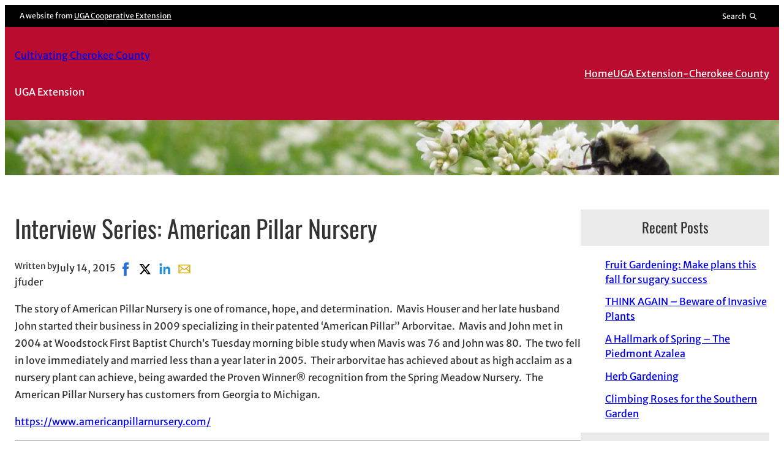

--- FILE ---
content_type: text/html; charset=UTF-8
request_url: https://site.extension.uga.edu/cherokee/2015/07/interview-series-american-pillar-nursery/
body_size: 18899
content:
<!DOCTYPE html>
<html lang="en-US">
<head>
	<meta charset="UTF-8" />
	<meta name="viewport" content="width=device-width, initial-scale=1" />
<meta name='robots' content='max-image-preview:large' />

<!-- Google Tag Manager -->
<script>(function(w,d,s,l,i){w[l]=w[l]||[];w[l].push({'gtm.start':
new Date().getTime(),event:'gtm.js'});var f=d.getElementsByTagName(s)[0],
j=d.createElement(s),dl=l!='dataLayer'?'&l='+l:'';j.async=true;j.src=
'https://www.googletagmanager.com/gtm.js?id='+i+dl;f.parentNode.insertBefore(j,f);
})(window,document,'script','dataLayer','GTM-M75RTPD');</script>
<!-- End Google Tag Manager -->
<title>Interview Series: American Pillar Nursery | Cultivating Cherokee County</title>
<link rel="alternate" type="application/rss+xml" title="Cultivating Cherokee County &raquo; Feed" href="https://site.extension.uga.edu/cherokee/feed/" />
<link rel="alternate" type="application/rss+xml" title="Cultivating Cherokee County &raquo; Comments Feed" href="https://site.extension.uga.edu/cherokee/comments/feed/" />
<meta property="og:title" content="Interview Series: American Pillar Nursery | Cultivating Cherokee County" />
<meta property="twitter:title" content="Interview Series: American Pillar Nursery | Cultivating Cherokee County" />
<meta property="og:url" content="https://site.extension.uga.edu/cherokee/2015/07/interview-series-american-pillar-nursery/" />
<meta property="og:image" content="https://site.extension.uga.edu/cherokee/files/2015/07/photo-3.jpg" />
<meta property="twitter:image" content="https://site.extension.uga.edu/cherokee/files/2015/07/photo-3.jpg" />
<link rel="alternate" title="oEmbed (JSON)" type="application/json+oembed" href="https://site.extension.uga.edu/cherokee/wp-json/oembed/1.0/embed?url=https%3A%2F%2Fsite.extension.uga.edu%2Fcherokee%2F2015%2F07%2Finterview-series-american-pillar-nursery%2F" />
<link rel="alternate" title="oEmbed (XML)" type="text/xml+oembed" href="https://site.extension.uga.edu/cherokee/wp-json/oembed/1.0/embed?url=https%3A%2F%2Fsite.extension.uga.edu%2Fcherokee%2F2015%2F07%2Finterview-series-american-pillar-nursery%2F&#038;format=xml" />
<style id='wp-img-auto-sizes-contain-inline-css'>
img:is([sizes=auto i],[sizes^="auto," i]){contain-intrinsic-size:3000px 1500px}
/*# sourceURL=wp-img-auto-sizes-contain-inline-css */
</style>
<link rel='stylesheet' id='uga-caes-caes-fac-preheader-brand-style-css' href='https://site.extension.uga.edu/cherokee/wp-content/themes/caes-faculty-2023/blocks/build/preheader-brand/style-index.css?ver=1.0.0' media='all' />
<style id='wp-block-group-inline-css'>
.wp-block-group{box-sizing:border-box}:where(.wp-block-group.wp-block-group-is-layout-constrained){position:relative}
/*# sourceURL=https://site.extension.uga.edu/cherokee/wp-includes/blocks/group/style.min.css */
</style>
<style id='wp-block-site-title-inline-css'>
.wp-block-site-title{box-sizing:border-box}.wp-block-site-title :where(a){color:inherit;font-family:inherit;font-size:inherit;font-style:inherit;font-weight:inherit;letter-spacing:inherit;line-height:inherit;text-decoration:inherit}
/*# sourceURL=https://site.extension.uga.edu/cherokee/wp-includes/blocks/site-title/style.min.css */
</style>
<style id='wp-block-site-tagline-inline-css'>
.wp-block-site-tagline{box-sizing:border-box}
/*# sourceURL=https://site.extension.uga.edu/cherokee/wp-includes/blocks/site-tagline/style.min.css */
</style>
<style id='wp-block-navigation-link-inline-css'>
.wp-block-navigation .wp-block-navigation-item__label{overflow-wrap:break-word}.wp-block-navigation .wp-block-navigation-item__description{display:none}.link-ui-tools{outline:1px solid #f0f0f0;padding:8px}.link-ui-block-inserter{padding-top:8px}.link-ui-block-inserter__back{margin-left:8px;text-transform:uppercase}
/*# sourceURL=https://site.extension.uga.edu/cherokee/wp-includes/blocks/navigation-link/style.min.css */
</style>
<style id='wp-block-navigation-inline-css'>
.wp-block-navigation{position:relative}.wp-block-navigation ul{margin-bottom:0;margin-left:0;margin-top:0;padding-left:0}.wp-block-navigation ul,.wp-block-navigation ul li{list-style:none;padding:0}.wp-block-navigation .wp-block-navigation-item{align-items:center;background-color:inherit;display:flex;position:relative}.wp-block-navigation .wp-block-navigation-item .wp-block-navigation__submenu-container:empty{display:none}.wp-block-navigation .wp-block-navigation-item__content{display:block;z-index:1}.wp-block-navigation .wp-block-navigation-item__content.wp-block-navigation-item__content{color:inherit}.wp-block-navigation.has-text-decoration-underline .wp-block-navigation-item__content,.wp-block-navigation.has-text-decoration-underline .wp-block-navigation-item__content:active,.wp-block-navigation.has-text-decoration-underline .wp-block-navigation-item__content:focus{text-decoration:underline}.wp-block-navigation.has-text-decoration-line-through .wp-block-navigation-item__content,.wp-block-navigation.has-text-decoration-line-through .wp-block-navigation-item__content:active,.wp-block-navigation.has-text-decoration-line-through .wp-block-navigation-item__content:focus{text-decoration:line-through}.wp-block-navigation :where(a),.wp-block-navigation :where(a:active),.wp-block-navigation :where(a:focus){text-decoration:none}.wp-block-navigation .wp-block-navigation__submenu-icon{align-self:center;background-color:inherit;border:none;color:currentColor;display:inline-block;font-size:inherit;height:.6em;line-height:0;margin-left:.25em;padding:0;width:.6em}.wp-block-navigation .wp-block-navigation__submenu-icon svg{display:inline-block;stroke:currentColor;height:inherit;margin-top:.075em;width:inherit}.wp-block-navigation{--navigation-layout-justification-setting:flex-start;--navigation-layout-direction:row;--navigation-layout-wrap:wrap;--navigation-layout-justify:flex-start;--navigation-layout-align:center}.wp-block-navigation.is-vertical{--navigation-layout-direction:column;--navigation-layout-justify:initial;--navigation-layout-align:flex-start}.wp-block-navigation.no-wrap{--navigation-layout-wrap:nowrap}.wp-block-navigation.items-justified-center{--navigation-layout-justification-setting:center;--navigation-layout-justify:center}.wp-block-navigation.items-justified-center.is-vertical{--navigation-layout-align:center}.wp-block-navigation.items-justified-right{--navigation-layout-justification-setting:flex-end;--navigation-layout-justify:flex-end}.wp-block-navigation.items-justified-right.is-vertical{--navigation-layout-align:flex-end}.wp-block-navigation.items-justified-space-between{--navigation-layout-justification-setting:space-between;--navigation-layout-justify:space-between}.wp-block-navigation .has-child .wp-block-navigation__submenu-container{align-items:normal;background-color:inherit;color:inherit;display:flex;flex-direction:column;opacity:0;position:absolute;z-index:2}@media not (prefers-reduced-motion){.wp-block-navigation .has-child .wp-block-navigation__submenu-container{transition:opacity .1s linear}}.wp-block-navigation .has-child .wp-block-navigation__submenu-container{height:0;overflow:hidden;visibility:hidden;width:0}.wp-block-navigation .has-child .wp-block-navigation__submenu-container>.wp-block-navigation-item>.wp-block-navigation-item__content{display:flex;flex-grow:1;padding:.5em 1em}.wp-block-navigation .has-child .wp-block-navigation__submenu-container>.wp-block-navigation-item>.wp-block-navigation-item__content .wp-block-navigation__submenu-icon{margin-left:auto;margin-right:0}.wp-block-navigation .has-child .wp-block-navigation__submenu-container .wp-block-navigation-item__content{margin:0}.wp-block-navigation .has-child .wp-block-navigation__submenu-container{left:-1px;top:100%}@media (min-width:782px){.wp-block-navigation .has-child .wp-block-navigation__submenu-container .wp-block-navigation__submenu-container{left:100%;top:-1px}.wp-block-navigation .has-child .wp-block-navigation__submenu-container .wp-block-navigation__submenu-container:before{background:#0000;content:"";display:block;height:100%;position:absolute;right:100%;width:.5em}.wp-block-navigation .has-child .wp-block-navigation__submenu-container .wp-block-navigation__submenu-icon{margin-right:.25em}.wp-block-navigation .has-child .wp-block-navigation__submenu-container .wp-block-navigation__submenu-icon svg{transform:rotate(-90deg)}}.wp-block-navigation .has-child .wp-block-navigation-submenu__toggle[aria-expanded=true]~.wp-block-navigation__submenu-container,.wp-block-navigation .has-child:not(.open-on-click):hover>.wp-block-navigation__submenu-container,.wp-block-navigation .has-child:not(.open-on-click):not(.open-on-hover-click):focus-within>.wp-block-navigation__submenu-container{height:auto;min-width:200px;opacity:1;overflow:visible;visibility:visible;width:auto}.wp-block-navigation.has-background .has-child .wp-block-navigation__submenu-container{left:0;top:100%}@media (min-width:782px){.wp-block-navigation.has-background .has-child .wp-block-navigation__submenu-container .wp-block-navigation__submenu-container{left:100%;top:0}}.wp-block-navigation-submenu{display:flex;position:relative}.wp-block-navigation-submenu .wp-block-navigation__submenu-icon svg{stroke:currentColor}button.wp-block-navigation-item__content{background-color:initial;border:none;color:currentColor;font-family:inherit;font-size:inherit;font-style:inherit;font-weight:inherit;letter-spacing:inherit;line-height:inherit;text-align:left;text-transform:inherit}.wp-block-navigation-submenu__toggle{cursor:pointer}.wp-block-navigation-submenu__toggle[aria-expanded=true]+.wp-block-navigation__submenu-icon>svg,.wp-block-navigation-submenu__toggle[aria-expanded=true]>svg{transform:rotate(180deg)}.wp-block-navigation-item.open-on-click .wp-block-navigation-submenu__toggle{padding-left:0;padding-right:.85em}.wp-block-navigation-item.open-on-click .wp-block-navigation-submenu__toggle+.wp-block-navigation__submenu-icon{margin-left:-.6em;pointer-events:none}.wp-block-navigation-item.open-on-click button.wp-block-navigation-item__content:not(.wp-block-navigation-submenu__toggle){padding:0}.wp-block-navigation .wp-block-page-list,.wp-block-navigation__container,.wp-block-navigation__responsive-close,.wp-block-navigation__responsive-container,.wp-block-navigation__responsive-container-content,.wp-block-navigation__responsive-dialog{gap:inherit}:where(.wp-block-navigation.has-background .wp-block-navigation-item a:not(.wp-element-button)),:where(.wp-block-navigation.has-background .wp-block-navigation-submenu a:not(.wp-element-button)){padding:.5em 1em}:where(.wp-block-navigation .wp-block-navigation__submenu-container .wp-block-navigation-item a:not(.wp-element-button)),:where(.wp-block-navigation .wp-block-navigation__submenu-container .wp-block-navigation-submenu a:not(.wp-element-button)),:where(.wp-block-navigation .wp-block-navigation__submenu-container .wp-block-navigation-submenu button.wp-block-navigation-item__content),:where(.wp-block-navigation .wp-block-navigation__submenu-container .wp-block-pages-list__item button.wp-block-navigation-item__content){padding:.5em 1em}.wp-block-navigation.items-justified-right .wp-block-navigation__container .has-child .wp-block-navigation__submenu-container,.wp-block-navigation.items-justified-right .wp-block-page-list>.has-child .wp-block-navigation__submenu-container,.wp-block-navigation.items-justified-space-between .wp-block-page-list>.has-child:last-child .wp-block-navigation__submenu-container,.wp-block-navigation.items-justified-space-between>.wp-block-navigation__container>.has-child:last-child .wp-block-navigation__submenu-container{left:auto;right:0}.wp-block-navigation.items-justified-right .wp-block-navigation__container .has-child .wp-block-navigation__submenu-container .wp-block-navigation__submenu-container,.wp-block-navigation.items-justified-right .wp-block-page-list>.has-child .wp-block-navigation__submenu-container .wp-block-navigation__submenu-container,.wp-block-navigation.items-justified-space-between .wp-block-page-list>.has-child:last-child .wp-block-navigation__submenu-container .wp-block-navigation__submenu-container,.wp-block-navigation.items-justified-space-between>.wp-block-navigation__container>.has-child:last-child .wp-block-navigation__submenu-container .wp-block-navigation__submenu-container{left:-1px;right:-1px}@media (min-width:782px){.wp-block-navigation.items-justified-right .wp-block-navigation__container .has-child .wp-block-navigation__submenu-container .wp-block-navigation__submenu-container,.wp-block-navigation.items-justified-right .wp-block-page-list>.has-child .wp-block-navigation__submenu-container .wp-block-navigation__submenu-container,.wp-block-navigation.items-justified-space-between .wp-block-page-list>.has-child:last-child .wp-block-navigation__submenu-container .wp-block-navigation__submenu-container,.wp-block-navigation.items-justified-space-between>.wp-block-navigation__container>.has-child:last-child .wp-block-navigation__submenu-container .wp-block-navigation__submenu-container{left:auto;right:100%}}.wp-block-navigation:not(.has-background) .wp-block-navigation__submenu-container{background-color:#fff;border:1px solid #00000026}.wp-block-navigation.has-background .wp-block-navigation__submenu-container{background-color:inherit}.wp-block-navigation:not(.has-text-color) .wp-block-navigation__submenu-container{color:#000}.wp-block-navigation__container{align-items:var(--navigation-layout-align,initial);display:flex;flex-direction:var(--navigation-layout-direction,initial);flex-wrap:var(--navigation-layout-wrap,wrap);justify-content:var(--navigation-layout-justify,initial);list-style:none;margin:0;padding-left:0}.wp-block-navigation__container .is-responsive{display:none}.wp-block-navigation__container:only-child,.wp-block-page-list:only-child{flex-grow:1}@keyframes overlay-menu__fade-in-animation{0%{opacity:0;transform:translateY(.5em)}to{opacity:1;transform:translateY(0)}}.wp-block-navigation__responsive-container{bottom:0;display:none;left:0;position:fixed;right:0;top:0}.wp-block-navigation__responsive-container :where(.wp-block-navigation-item a){color:inherit}.wp-block-navigation__responsive-container .wp-block-navigation__responsive-container-content{align-items:var(--navigation-layout-align,initial);display:flex;flex-direction:var(--navigation-layout-direction,initial);flex-wrap:var(--navigation-layout-wrap,wrap);justify-content:var(--navigation-layout-justify,initial)}.wp-block-navigation__responsive-container:not(.is-menu-open.is-menu-open){background-color:inherit!important;color:inherit!important}.wp-block-navigation__responsive-container.is-menu-open{background-color:inherit;display:flex;flex-direction:column}@media not (prefers-reduced-motion){.wp-block-navigation__responsive-container.is-menu-open{animation:overlay-menu__fade-in-animation .1s ease-out;animation-fill-mode:forwards}}.wp-block-navigation__responsive-container.is-menu-open{overflow:auto;padding:clamp(1rem,var(--wp--style--root--padding-top),20rem) clamp(1rem,var(--wp--style--root--padding-right),20rem) clamp(1rem,var(--wp--style--root--padding-bottom),20rem) clamp(1rem,var(--wp--style--root--padding-left),20rem);z-index:100000}.wp-block-navigation__responsive-container.is-menu-open .wp-block-navigation__responsive-container-content{align-items:var(--navigation-layout-justification-setting,inherit);display:flex;flex-direction:column;flex-wrap:nowrap;overflow:visible;padding-top:calc(2rem + 24px)}.wp-block-navigation__responsive-container.is-menu-open .wp-block-navigation__responsive-container-content,.wp-block-navigation__responsive-container.is-menu-open .wp-block-navigation__responsive-container-content .wp-block-navigation__container,.wp-block-navigation__responsive-container.is-menu-open .wp-block-navigation__responsive-container-content .wp-block-page-list{justify-content:flex-start}.wp-block-navigation__responsive-container.is-menu-open .wp-block-navigation__responsive-container-content .wp-block-navigation__submenu-icon{display:none}.wp-block-navigation__responsive-container.is-menu-open .wp-block-navigation__responsive-container-content .has-child .wp-block-navigation__submenu-container{border:none;height:auto;min-width:200px;opacity:1;overflow:initial;padding-left:2rem;padding-right:2rem;position:static;visibility:visible;width:auto}.wp-block-navigation__responsive-container.is-menu-open .wp-block-navigation__responsive-container-content .wp-block-navigation__container,.wp-block-navigation__responsive-container.is-menu-open .wp-block-navigation__responsive-container-content .wp-block-navigation__submenu-container{gap:inherit}.wp-block-navigation__responsive-container.is-menu-open .wp-block-navigation__responsive-container-content .wp-block-navigation__submenu-container{padding-top:var(--wp--style--block-gap,2em)}.wp-block-navigation__responsive-container.is-menu-open .wp-block-navigation__responsive-container-content .wp-block-navigation-item__content{padding:0}.wp-block-navigation__responsive-container.is-menu-open .wp-block-navigation__responsive-container-content .wp-block-navigation-item,.wp-block-navigation__responsive-container.is-menu-open .wp-block-navigation__responsive-container-content .wp-block-navigation__container,.wp-block-navigation__responsive-container.is-menu-open .wp-block-navigation__responsive-container-content .wp-block-page-list{align-items:var(--navigation-layout-justification-setting,initial);display:flex;flex-direction:column}.wp-block-navigation__responsive-container.is-menu-open .wp-block-navigation-item,.wp-block-navigation__responsive-container.is-menu-open .wp-block-navigation-item .wp-block-navigation__submenu-container,.wp-block-navigation__responsive-container.is-menu-open .wp-block-navigation__container,.wp-block-navigation__responsive-container.is-menu-open .wp-block-page-list{background:#0000!important;color:inherit!important}.wp-block-navigation__responsive-container.is-menu-open .wp-block-navigation__submenu-container.wp-block-navigation__submenu-container.wp-block-navigation__submenu-container.wp-block-navigation__submenu-container{left:auto;right:auto}@media (min-width:600px){.wp-block-navigation__responsive-container:not(.hidden-by-default):not(.is-menu-open){background-color:inherit;display:block;position:relative;width:100%;z-index:auto}.wp-block-navigation__responsive-container:not(.hidden-by-default):not(.is-menu-open) .wp-block-navigation__responsive-container-close{display:none}.wp-block-navigation__responsive-container.is-menu-open .wp-block-navigation__submenu-container.wp-block-navigation__submenu-container.wp-block-navigation__submenu-container.wp-block-navigation__submenu-container{left:0}}.wp-block-navigation:not(.has-background) .wp-block-navigation__responsive-container.is-menu-open{background-color:#fff}.wp-block-navigation:not(.has-text-color) .wp-block-navigation__responsive-container.is-menu-open{color:#000}.wp-block-navigation__toggle_button_label{font-size:1rem;font-weight:700}.wp-block-navigation__responsive-container-close,.wp-block-navigation__responsive-container-open{background:#0000;border:none;color:currentColor;cursor:pointer;margin:0;padding:0;text-transform:inherit;vertical-align:middle}.wp-block-navigation__responsive-container-close svg,.wp-block-navigation__responsive-container-open svg{fill:currentColor;display:block;height:24px;pointer-events:none;width:24px}.wp-block-navigation__responsive-container-open{display:flex}.wp-block-navigation__responsive-container-open.wp-block-navigation__responsive-container-open.wp-block-navigation__responsive-container-open{font-family:inherit;font-size:inherit;font-weight:inherit}@media (min-width:600px){.wp-block-navigation__responsive-container-open:not(.always-shown){display:none}}.wp-block-navigation__responsive-container-close{position:absolute;right:0;top:0;z-index:2}.wp-block-navigation__responsive-container-close.wp-block-navigation__responsive-container-close.wp-block-navigation__responsive-container-close{font-family:inherit;font-size:inherit;font-weight:inherit}.wp-block-navigation__responsive-close{width:100%}.has-modal-open .wp-block-navigation__responsive-close{margin-left:auto;margin-right:auto;max-width:var(--wp--style--global--wide-size,100%)}.wp-block-navigation__responsive-close:focus{outline:none}.is-menu-open .wp-block-navigation__responsive-close,.is-menu-open .wp-block-navigation__responsive-container-content,.is-menu-open .wp-block-navigation__responsive-dialog{box-sizing:border-box}.wp-block-navigation__responsive-dialog{position:relative}.has-modal-open .admin-bar .is-menu-open .wp-block-navigation__responsive-dialog{margin-top:46px}@media (min-width:782px){.has-modal-open .admin-bar .is-menu-open .wp-block-navigation__responsive-dialog{margin-top:32px}}html.has-modal-open{overflow:hidden}
/*# sourceURL=https://site.extension.uga.edu/cherokee/wp-includes/blocks/navigation/style.min.css */
</style>
<style id='wp-block-paragraph-inline-css'>
.is-small-text{font-size:.875em}.is-regular-text{font-size:1em}.is-large-text{font-size:2.25em}.is-larger-text{font-size:3em}.has-drop-cap:not(:focus):first-letter{float:left;font-size:8.4em;font-style:normal;font-weight:100;line-height:.68;margin:.05em .1em 0 0;text-transform:uppercase}body.rtl .has-drop-cap:not(:focus):first-letter{float:none;margin-left:.1em}p.has-drop-cap.has-background{overflow:hidden}:root :where(p.has-background){padding:1.25em 2.375em}:where(p.has-text-color:not(.has-link-color)) a{color:inherit}p.has-text-align-left[style*="writing-mode:vertical-lr"],p.has-text-align-right[style*="writing-mode:vertical-rl"]{rotate:180deg}
/*# sourceURL=https://site.extension.uga.edu/cherokee/wp-includes/blocks/paragraph/style.min.css */
</style>
<link rel='stylesheet' id='wp-block-cover-css' href='https://site.extension.uga.edu/cherokee/wp-includes/blocks/cover/style.min.css?ver=6.9' media='all' />
<style id='wp-block-post-title-inline-css'>
.wp-block-post-title{box-sizing:border-box;word-break:break-word}.wp-block-post-title :where(a){display:inline-block;font-family:inherit;font-size:inherit;font-style:inherit;font-weight:inherit;letter-spacing:inherit;line-height:inherit;text-decoration:inherit}
/*# sourceURL=https://site.extension.uga.edu/cherokee/wp-includes/blocks/post-title/style.min.css */
</style>
<style id='wp-block-post-author-inline-css'>
.wp-block-post-author{box-sizing:border-box;display:flex;flex-wrap:wrap}.wp-block-post-author__byline{font-size:.5em;margin-bottom:0;margin-top:0;width:100%}.wp-block-post-author__avatar{margin-right:1em}.wp-block-post-author__bio{font-size:.7em;margin-bottom:.7em}.wp-block-post-author__content{flex-basis:0;flex-grow:1}.wp-block-post-author__name{margin:0}
/*# sourceURL=https://site.extension.uga.edu/cherokee/wp-includes/blocks/post-author/style.min.css */
</style>
<style id='wp-block-post-date-inline-css'>
.wp-block-post-date{box-sizing:border-box}
/*# sourceURL=https://site.extension.uga.edu/cherokee/wp-includes/blocks/post-date/style.min.css */
</style>
<style id='uga-caes-caes-fac-post-social-share-style-inline-css'>
/*!*********************************************************************************************************************************************************************************************************************************************************!*\
  !*** css ./node_modules/css-loader/dist/cjs.js??ruleSet[1].rules[4].use[1]!./node_modules/postcss-loader/dist/cjs.js??ruleSet[1].rules[4].use[2]!./node_modules/sass-loader/dist/cjs.js??ruleSet[1].rules[4].use[3]!./src/post-social-share/style.scss ***!
  \*********************************************************************************************************************************************************************************************************************************************************/
.wp-block-uga-caes-caes-fac-post-social-share .socialshare{display:flex;list-style:none;margin:0;padding:0}.wp-block-uga-caes-caes-fac-post-social-share .socialshare a,.wp-block-uga-caes-caes-fac-post-social-share .socialshare svg{display:block}.wp-block-uga-caes-caes-fac-post-social-share .socialshare a{height:32px;position:relative;width:32px}.wp-block-uga-caes-caes-fac-post-social-share .socialshare svg{height:100%;width:100%}.wp-block-uga-caes-caes-fac-post-social-share .soc-facebook-icon:hover,.wp-block-uga-caes-caes-fac-post-social-share .soc-linkedin-icon:hover,.wp-block-uga-caes-caes-fac-post-social-share .soc-mail-icon:hover,.wp-block-uga-caes-caes-fac-post-social-share .soc-x-icon:hover{fill:#fff;border-radius:var(--wp--custom--radius--small-round);color:#fff;transform:scale(1.25);transition:background-color .25s,transform .25s ease-out}.wp-block-uga-caes-caes-fac-post-social-share .soc-facebook-icon{fill:#266ed9;color:#266ed9}.wp-block-uga-caes-caes-fac-post-social-share .soc-facebook-icon:hover{background:#266ed9}.wp-block-uga-caes-caes-fac-post-social-share .soc-x-icon{fill:#000;color:#000}.wp-block-uga-caes-caes-fac-post-social-share .soc-x-icon:hover{background:#000}.wp-block-uga-caes-caes-fac-post-social-share .soc-linkedin-icon{fill:#2691d9;color:#2691d9}.wp-block-uga-caes-caes-fac-post-social-share .soc-linkedin-icon:hover{background:#2691d9}.wp-block-uga-caes-caes-fac-post-social-share .soc-mail-icon{fill:#d9b526;color:#d9b526}.wp-block-uga-caes-caes-fac-post-social-share .soc-mail-icon:hover{background:#d9b526}@media print{.wp-block-uga-caes-caes-fac-post-social-share{display:none}}

/*# sourceMappingURL=style-index.css.map*/
/*# sourceURL=https://site.extension.uga.edu/cherokee/wp-content/themes/caes-faculty-2023/blocks/build/post-social-share/style-index.css */
</style>
<style id='wp-block-post-content-inline-css'>
.wp-block-post-content{display:flow-root}
/*# sourceURL=https://site.extension.uga.edu/cherokee/wp-includes/blocks/post-content/style.min.css */
</style>
<style id='wp-block-spacer-inline-css'>
.wp-block-spacer{clear:both}
/*# sourceURL=https://site.extension.uga.edu/cherokee/wp-includes/blocks/spacer/style.min.css */
</style>
<style id='wp-block-post-terms-inline-css'>
.wp-block-post-terms{box-sizing:border-box}.wp-block-post-terms .wp-block-post-terms__separator{white-space:pre-wrap}
/*# sourceURL=https://site.extension.uga.edu/cherokee/wp-includes/blocks/post-terms/style.min.css */
</style>
<style id='wp-block-post-navigation-link-inline-css'>
.wp-block-post-navigation-link .wp-block-post-navigation-link__arrow-previous{display:inline-block;margin-right:1ch}.wp-block-post-navigation-link .wp-block-post-navigation-link__arrow-previous:not(.is-arrow-chevron){transform:scaleX(1)}.wp-block-post-navigation-link .wp-block-post-navigation-link__arrow-next{display:inline-block;margin-left:1ch}.wp-block-post-navigation-link .wp-block-post-navigation-link__arrow-next:not(.is-arrow-chevron){transform:scaleX(1)}.wp-block-post-navigation-link.has-text-align-left[style*="writing-mode: vertical-lr"],.wp-block-post-navigation-link.has-text-align-right[style*="writing-mode: vertical-rl"]{rotate:180deg}
/*# sourceURL=https://site.extension.uga.edu/cherokee/wp-includes/blocks/post-navigation-link/style.min.css */
</style>
<style id='wp-block-heading-inline-css'>
h1:where(.wp-block-heading).has-background,h2:where(.wp-block-heading).has-background,h3:where(.wp-block-heading).has-background,h4:where(.wp-block-heading).has-background,h5:where(.wp-block-heading).has-background,h6:where(.wp-block-heading).has-background{padding:1.25em 2.375em}h1.has-text-align-left[style*=writing-mode]:where([style*=vertical-lr]),h1.has-text-align-right[style*=writing-mode]:where([style*=vertical-rl]),h2.has-text-align-left[style*=writing-mode]:where([style*=vertical-lr]),h2.has-text-align-right[style*=writing-mode]:where([style*=vertical-rl]),h3.has-text-align-left[style*=writing-mode]:where([style*=vertical-lr]),h3.has-text-align-right[style*=writing-mode]:where([style*=vertical-rl]),h4.has-text-align-left[style*=writing-mode]:where([style*=vertical-lr]),h4.has-text-align-right[style*=writing-mode]:where([style*=vertical-rl]),h5.has-text-align-left[style*=writing-mode]:where([style*=vertical-lr]),h5.has-text-align-right[style*=writing-mode]:where([style*=vertical-rl]),h6.has-text-align-left[style*=writing-mode]:where([style*=vertical-lr]),h6.has-text-align-right[style*=writing-mode]:where([style*=vertical-rl]){rotate:180deg}
/*# sourceURL=https://site.extension.uga.edu/cherokee/wp-includes/blocks/heading/style.min.css */
</style>
<style id='wp-block-latest-posts-inline-css'>
.wp-block-latest-posts{box-sizing:border-box}.wp-block-latest-posts.alignleft{margin-right:2em}.wp-block-latest-posts.alignright{margin-left:2em}.wp-block-latest-posts.wp-block-latest-posts__list{list-style:none}.wp-block-latest-posts.wp-block-latest-posts__list li{clear:both;overflow-wrap:break-word}.wp-block-latest-posts.is-grid{display:flex;flex-wrap:wrap}.wp-block-latest-posts.is-grid li{margin:0 1.25em 1.25em 0;width:100%}@media (min-width:600px){.wp-block-latest-posts.columns-2 li{width:calc(50% - .625em)}.wp-block-latest-posts.columns-2 li:nth-child(2n){margin-right:0}.wp-block-latest-posts.columns-3 li{width:calc(33.33333% - .83333em)}.wp-block-latest-posts.columns-3 li:nth-child(3n){margin-right:0}.wp-block-latest-posts.columns-4 li{width:calc(25% - .9375em)}.wp-block-latest-posts.columns-4 li:nth-child(4n){margin-right:0}.wp-block-latest-posts.columns-5 li{width:calc(20% - 1em)}.wp-block-latest-posts.columns-5 li:nth-child(5n){margin-right:0}.wp-block-latest-posts.columns-6 li{width:calc(16.66667% - 1.04167em)}.wp-block-latest-posts.columns-6 li:nth-child(6n){margin-right:0}}:root :where(.wp-block-latest-posts.is-grid){padding:0}:root :where(.wp-block-latest-posts.wp-block-latest-posts__list){padding-left:0}.wp-block-latest-posts__post-author,.wp-block-latest-posts__post-date{display:block;font-size:.8125em}.wp-block-latest-posts__post-excerpt,.wp-block-latest-posts__post-full-content{margin-bottom:1em;margin-top:.5em}.wp-block-latest-posts__featured-image a{display:inline-block}.wp-block-latest-posts__featured-image img{height:auto;max-width:100%;width:auto}.wp-block-latest-posts__featured-image.alignleft{float:left;margin-right:1em}.wp-block-latest-posts__featured-image.alignright{float:right;margin-left:1em}.wp-block-latest-posts__featured-image.aligncenter{margin-bottom:1em;text-align:center}
/*# sourceURL=https://site.extension.uga.edu/cherokee/wp-includes/blocks/latest-posts/style.min.css */
</style>
<style id='wp-block-categories-inline-css'>
.wp-block-categories{box-sizing:border-box}.wp-block-categories.alignleft{margin-right:2em}.wp-block-categories.alignright{margin-left:2em}.wp-block-categories.wp-block-categories-dropdown.aligncenter{text-align:center}.wp-block-categories .wp-block-categories__label{display:block;width:100%}
/*# sourceURL=https://site.extension.uga.edu/cherokee/wp-includes/blocks/categories/style.min.css */
</style>
<style id='wp-block-archives-inline-css'>
.wp-block-archives{box-sizing:border-box}.wp-block-archives-dropdown label{display:block}
/*# sourceURL=https://site.extension.uga.edu/cherokee/wp-includes/blocks/archives/style.min.css */
</style>
<style id='wp-block-columns-inline-css'>
.wp-block-columns{box-sizing:border-box;display:flex;flex-wrap:wrap!important}@media (min-width:782px){.wp-block-columns{flex-wrap:nowrap!important}}.wp-block-columns{align-items:normal!important}.wp-block-columns.are-vertically-aligned-top{align-items:flex-start}.wp-block-columns.are-vertically-aligned-center{align-items:center}.wp-block-columns.are-vertically-aligned-bottom{align-items:flex-end}@media (max-width:781px){.wp-block-columns:not(.is-not-stacked-on-mobile)>.wp-block-column{flex-basis:100%!important}}@media (min-width:782px){.wp-block-columns:not(.is-not-stacked-on-mobile)>.wp-block-column{flex-basis:0;flex-grow:1}.wp-block-columns:not(.is-not-stacked-on-mobile)>.wp-block-column[style*=flex-basis]{flex-grow:0}}.wp-block-columns.is-not-stacked-on-mobile{flex-wrap:nowrap!important}.wp-block-columns.is-not-stacked-on-mobile>.wp-block-column{flex-basis:0;flex-grow:1}.wp-block-columns.is-not-stacked-on-mobile>.wp-block-column[style*=flex-basis]{flex-grow:0}:where(.wp-block-columns){margin-bottom:1.75em}:where(.wp-block-columns.has-background){padding:1.25em 2.375em}.wp-block-column{flex-grow:1;min-width:0;overflow-wrap:break-word;word-break:break-word}.wp-block-column.is-vertically-aligned-top{align-self:flex-start}.wp-block-column.is-vertically-aligned-center{align-self:center}.wp-block-column.is-vertically-aligned-bottom{align-self:flex-end}.wp-block-column.is-vertically-aligned-stretch{align-self:stretch}.wp-block-column.is-vertically-aligned-bottom,.wp-block-column.is-vertically-aligned-center,.wp-block-column.is-vertically-aligned-top{width:100%}
/*# sourceURL=https://site.extension.uga.edu/cherokee/wp-includes/blocks/columns/style.min.css */
</style>
<style id='uga-caes-caes-fac-footer-brand-style-inline-css'>
/*!****************************************************************************************************************************************************************************************************************************************************!*\
  !*** css ./node_modules/css-loader/dist/cjs.js??ruleSet[1].rules[4].use[1]!./node_modules/postcss-loader/dist/cjs.js??ruleSet[1].rules[4].use[2]!./node_modules/sass-loader/dist/cjs.js??ruleSet[1].rules[4].use[3]!./src/footer-brand/style.scss ***!
  \****************************************************************************************************************************************************************************************************************************************************/
.wp-block-uga-caes-caes-fac-footer-brand .wp-block-image.aligncenter{display:flex;justify-content:center}.wp-block-uga-caes-caes-fac-footer-brand .wp-block-image.aligncenter img{height:auto;max-width:300px;width:100%}.wp-block-uga-caes-caes-fac-footer-brand .social-link-list{display:flex;flex-wrap:wrap;gap:.8rem;justify-content:center;list-style:none;margin-bottom:0;padding:0}.wp-block-uga-caes-caes-fac-footer-brand .social-link-list .social-link-utem a{display:block}.wp-block-uga-caes-caes-fac-footer-brand .social-link-list .social-link-item a,.wp-block-uga-caes-caes-fac-footer-brand .social-link-list .social-link-item a svg{fill:var(--wp--preset--color--contrast-2);color:var(--wp--preset--color--contrast-2);height:1.8rem;width:1.8rem}@media print{.wp-block-uga-caes-caes-fac-footer-brand .social-link-list{display:none}.wp-block-uga-caes-caes-fac-footer-brand .wp-block-image.aligncenter{justify-content:flex-start!important}}

/*# sourceMappingURL=style-index.css.map*/
/*# sourceURL=https://site.extension.uga.edu/cherokee/wp-content/themes/caes-faculty-2023/blocks/build/footer-brand/style-index.css */
</style>
<style id='wp-block-loginout-inline-css'>
.wp-block-loginout{box-sizing:border-box}
/*# sourceURL=https://site.extension.uga.edu/cherokee/wp-includes/blocks/loginout/style.min.css */
</style>
<style id='uga-caes-caes-fac-footer-copyright-style-inline-css'>
/*!********************************************************************************************************************************************************************************************************************************************************!*\
  !*** css ./node_modules/css-loader/dist/cjs.js??ruleSet[1].rules[4].use[1]!./node_modules/postcss-loader/dist/cjs.js??ruleSet[1].rules[4].use[2]!./node_modules/sass-loader/dist/cjs.js??ruleSet[1].rules[4].use[3]!./src/footer-copyright/style.scss ***!
  \********************************************************************************************************************************************************************************************************************************************************/
.wp-block-uga-caes-caes-fac-footer-copyright p{margin:0}

/*# sourceMappingURL=style-index.css.map*/
/*# sourceURL=https://site.extension.uga.edu/cherokee/wp-content/themes/caes-faculty-2023/blocks/build/footer-copyright/style-index.css */
</style>
<style id='wp-block-library-inline-css'>
:root{--wp-block-synced-color:#7a00df;--wp-block-synced-color--rgb:122,0,223;--wp-bound-block-color:var(--wp-block-synced-color);--wp-editor-canvas-background:#ddd;--wp-admin-theme-color:#007cba;--wp-admin-theme-color--rgb:0,124,186;--wp-admin-theme-color-darker-10:#006ba1;--wp-admin-theme-color-darker-10--rgb:0,107,160.5;--wp-admin-theme-color-darker-20:#005a87;--wp-admin-theme-color-darker-20--rgb:0,90,135;--wp-admin-border-width-focus:2px}@media (min-resolution:192dpi){:root{--wp-admin-border-width-focus:1.5px}}.wp-element-button{cursor:pointer}:root .has-very-light-gray-background-color{background-color:#eee}:root .has-very-dark-gray-background-color{background-color:#313131}:root .has-very-light-gray-color{color:#eee}:root .has-very-dark-gray-color{color:#313131}:root .has-vivid-green-cyan-to-vivid-cyan-blue-gradient-background{background:linear-gradient(135deg,#00d084,#0693e3)}:root .has-purple-crush-gradient-background{background:linear-gradient(135deg,#34e2e4,#4721fb 50%,#ab1dfe)}:root .has-hazy-dawn-gradient-background{background:linear-gradient(135deg,#faaca8,#dad0ec)}:root .has-subdued-olive-gradient-background{background:linear-gradient(135deg,#fafae1,#67a671)}:root .has-atomic-cream-gradient-background{background:linear-gradient(135deg,#fdd79a,#004a59)}:root .has-nightshade-gradient-background{background:linear-gradient(135deg,#330968,#31cdcf)}:root .has-midnight-gradient-background{background:linear-gradient(135deg,#020381,#2874fc)}:root{--wp--preset--font-size--normal:16px;--wp--preset--font-size--huge:42px}.has-regular-font-size{font-size:1em}.has-larger-font-size{font-size:2.625em}.has-normal-font-size{font-size:var(--wp--preset--font-size--normal)}.has-huge-font-size{font-size:var(--wp--preset--font-size--huge)}.has-text-align-center{text-align:center}.has-text-align-left{text-align:left}.has-text-align-right{text-align:right}.has-fit-text{white-space:nowrap!important}#end-resizable-editor-section{display:none}.aligncenter{clear:both}.items-justified-left{justify-content:flex-start}.items-justified-center{justify-content:center}.items-justified-right{justify-content:flex-end}.items-justified-space-between{justify-content:space-between}.screen-reader-text{border:0;clip-path:inset(50%);height:1px;margin:-1px;overflow:hidden;padding:0;position:absolute;width:1px;word-wrap:normal!important}.screen-reader-text:focus{background-color:#ddd;clip-path:none;color:#444;display:block;font-size:1em;height:auto;left:5px;line-height:normal;padding:15px 23px 14px;text-decoration:none;top:5px;width:auto;z-index:100000}html :where(.has-border-color){border-style:solid}html :where([style*=border-top-color]){border-top-style:solid}html :where([style*=border-right-color]){border-right-style:solid}html :where([style*=border-bottom-color]){border-bottom-style:solid}html :where([style*=border-left-color]){border-left-style:solid}html :where([style*=border-width]){border-style:solid}html :where([style*=border-top-width]){border-top-style:solid}html :where([style*=border-right-width]){border-right-style:solid}html :where([style*=border-bottom-width]){border-bottom-style:solid}html :where([style*=border-left-width]){border-left-style:solid}html :where(img[class*=wp-image-]){height:auto;max-width:100%}:where(figure){margin:0 0 1em}html :where(.is-position-sticky){--wp-admin--admin-bar--position-offset:var(--wp-admin--admin-bar--height,0px)}@media screen and (max-width:600px){html :where(.is-position-sticky){--wp-admin--admin-bar--position-offset:0px}}
/*# sourceURL=/wp-includes/css/dist/block-library/common.min.css */
</style>
<style id='global-styles-inline-css'>
:root{--wp--preset--aspect-ratio--square: 1;--wp--preset--aspect-ratio--4-3: 4/3;--wp--preset--aspect-ratio--3-4: 3/4;--wp--preset--aspect-ratio--3-2: 3/2;--wp--preset--aspect-ratio--2-3: 2/3;--wp--preset--aspect-ratio--16-9: 16/9;--wp--preset--aspect-ratio--9-16: 9/16;--wp--preset--color--black: #000000;--wp--preset--color--cyan-bluish-gray: #abb8c3;--wp--preset--color--white: #ffffff;--wp--preset--color--pale-pink: #f78da7;--wp--preset--color--vivid-red: #cf2e2e;--wp--preset--color--luminous-vivid-orange: #ff6900;--wp--preset--color--luminous-vivid-amber: #fcb900;--wp--preset--color--light-green-cyan: #7bdcb5;--wp--preset--color--vivid-green-cyan: #00d084;--wp--preset--color--pale-cyan-blue: #8ed1fc;--wp--preset--color--vivid-cyan-blue: #0693e3;--wp--preset--color--vivid-purple: #9b51e0;--wp--preset--color--primary: #ba0c2f;--wp--preset--color--secondary: #00838F;--wp--preset--color--tertiary: #c8d8eb;--wp--preset--color--base: #ffffff;--wp--preset--color--base-two: #eaeaea;--wp--preset--color--contrast: #000000;--wp--preset--color--contrast-two: #333333;--wp--preset--gradient--vivid-cyan-blue-to-vivid-purple: linear-gradient(135deg,rgb(6,147,227) 0%,rgb(155,81,224) 100%);--wp--preset--gradient--light-green-cyan-to-vivid-green-cyan: linear-gradient(135deg,rgb(122,220,180) 0%,rgb(0,208,130) 100%);--wp--preset--gradient--luminous-vivid-amber-to-luminous-vivid-orange: linear-gradient(135deg,rgb(252,185,0) 0%,rgb(255,105,0) 100%);--wp--preset--gradient--luminous-vivid-orange-to-vivid-red: linear-gradient(135deg,rgb(255,105,0) 0%,rgb(207,46,46) 100%);--wp--preset--gradient--very-light-gray-to-cyan-bluish-gray: linear-gradient(135deg,rgb(238,238,238) 0%,rgb(169,184,195) 100%);--wp--preset--gradient--cool-to-warm-spectrum: linear-gradient(135deg,rgb(74,234,220) 0%,rgb(151,120,209) 20%,rgb(207,42,186) 40%,rgb(238,44,130) 60%,rgb(251,105,98) 80%,rgb(254,248,76) 100%);--wp--preset--gradient--blush-light-purple: linear-gradient(135deg,rgb(255,206,236) 0%,rgb(152,150,240) 100%);--wp--preset--gradient--blush-bordeaux: linear-gradient(135deg,rgb(254,205,165) 0%,rgb(254,45,45) 50%,rgb(107,0,62) 100%);--wp--preset--gradient--luminous-dusk: linear-gradient(135deg,rgb(255,203,112) 0%,rgb(199,81,192) 50%,rgb(65,88,208) 100%);--wp--preset--gradient--pale-ocean: linear-gradient(135deg,rgb(255,245,203) 0%,rgb(182,227,212) 50%,rgb(51,167,181) 100%);--wp--preset--gradient--electric-grass: linear-gradient(135deg,rgb(202,248,128) 0%,rgb(113,206,126) 100%);--wp--preset--gradient--midnight: linear-gradient(135deg,rgb(2,3,129) 0%,rgb(40,116,252) 100%);--wp--preset--font-size--small: clamp(0.85rem, 0.85rem + ((1vw - 0.2rem) * 1), 0.85rem);--wp--preset--font-size--medium: clamp(1.13rem, 1.13rem + ((1vw - 0.2rem) * 0.144), 1.2rem);--wp--preset--font-size--large: clamp(1.27rem, 1.27rem + ((1vw - 0.2rem) * 0.349), 1.44rem);--wp--preset--font-size--x-large: clamp(1.42rem, 1.42rem + ((1vw - 0.2rem) * 0.636), 1.73rem);--wp--preset--font-size--tiny: clamp(0.75rem, 0.75rem + ((1vw - 0.2rem) * 1), 0.75rem);--wp--preset--font-size--normal: clamp(1rem, 1rem + ((1vw - 0.2rem) * 1), 1rem);--wp--preset--font-size--huge: clamp(1.6rem, 1.6rem + ((1vw - 0.2rem) * 0.964), 2.07rem);--wp--preset--font-size--gigantic: clamp(1.8rem, 1.8rem + ((1vw - 0.2rem) * 1.415), 2.49rem);--wp--preset--font-family--merriweather-sans: "Merriweather Sans",Georgia,Helvetica, Arial, Sans-Serif;--wp--preset--font-family--oswald: Oswald, sans-serif;--wp--preset--spacing--20: 0.44rem;--wp--preset--spacing--30: 0.67rem;--wp--preset--spacing--40: 1rem;--wp--preset--spacing--50: 1.5rem;--wp--preset--spacing--60: 2.25rem;--wp--preset--spacing--70: 3.38rem;--wp--preset--spacing--80: 5.06rem;--wp--preset--shadow--natural: 6px 6px 9px rgba(0, 0, 0, 0.2);--wp--preset--shadow--deep: 12px 12px 50px rgba(0, 0, 0, 0.4);--wp--preset--shadow--sharp: 6px 6px 0px rgba(0, 0, 0, 0.2);--wp--preset--shadow--outlined: 6px 6px 0px -3px rgb(255, 255, 255), 6px 6px rgb(0, 0, 0);--wp--preset--shadow--crisp: 6px 6px 0px rgb(0, 0, 0);--wp--preset--shadow--caes-shadow: 0 0 15px rgb(0 0 0 / 25%);--wp--preset--shadow--caes-shadow-2: 0 0 15px rgb(0 0 0 / 40%);--wp--preset--shadow--caes-shadow-3: rgba(50, 50, 93, 0.25) 0px 13px 27px -5px, rgba(0, 0, 0, 0.3) 0px 8px 16px -8px;--wp--preset--shadow--caes-shadow-4: rgba(0, 0, 0, 0.5) 0px 2px 4px;--wp--custom--shadow--hover-small: 0 0 3px rgb(0 0 0 / 30%);--wp--custom--shadow--hover-large: 0 0 10px rgb(0 0 0 / 30%);--wp--custom--transition--box-hover: box-shadow 200ms ease;--wp--custom--radius--small-round: 3px;}:root { --wp--style--global--content-size: 960px;--wp--style--global--wide-size: 1100px; }:where(body) { margin: 0; }.wp-site-blocks { padding-top: var(--wp--style--root--padding-top); padding-bottom: var(--wp--style--root--padding-bottom); }.has-global-padding { padding-right: var(--wp--style--root--padding-right); padding-left: var(--wp--style--root--padding-left); }.has-global-padding > .alignfull { margin-right: calc(var(--wp--style--root--padding-right) * -1); margin-left: calc(var(--wp--style--root--padding-left) * -1); }.has-global-padding :where(:not(.alignfull.is-layout-flow) > .has-global-padding:not(.wp-block-block, .alignfull)) { padding-right: 0; padding-left: 0; }.has-global-padding :where(:not(.alignfull.is-layout-flow) > .has-global-padding:not(.wp-block-block, .alignfull)) > .alignfull { margin-left: 0; margin-right: 0; }.wp-site-blocks > .alignleft { float: left; margin-right: 2em; }.wp-site-blocks > .alignright { float: right; margin-left: 2em; }.wp-site-blocks > .aligncenter { justify-content: center; margin-left: auto; margin-right: auto; }:where(.wp-site-blocks) > * { margin-block-start: var(--wp--preset--spacing--60); margin-block-end: 0; }:where(.wp-site-blocks) > :first-child { margin-block-start: 0; }:where(.wp-site-blocks) > :last-child { margin-block-end: 0; }:root { --wp--style--block-gap: var(--wp--preset--spacing--60); }:root :where(.is-layout-flow) > :first-child{margin-block-start: 0;}:root :where(.is-layout-flow) > :last-child{margin-block-end: 0;}:root :where(.is-layout-flow) > *{margin-block-start: var(--wp--preset--spacing--60);margin-block-end: 0;}:root :where(.is-layout-constrained) > :first-child{margin-block-start: 0;}:root :where(.is-layout-constrained) > :last-child{margin-block-end: 0;}:root :where(.is-layout-constrained) > *{margin-block-start: var(--wp--preset--spacing--60);margin-block-end: 0;}:root :where(.is-layout-flex){gap: var(--wp--preset--spacing--60);}:root :where(.is-layout-grid){gap: var(--wp--preset--spacing--60);}.is-layout-flow > .alignleft{float: left;margin-inline-start: 0;margin-inline-end: 2em;}.is-layout-flow > .alignright{float: right;margin-inline-start: 2em;margin-inline-end: 0;}.is-layout-flow > .aligncenter{margin-left: auto !important;margin-right: auto !important;}.is-layout-constrained > .alignleft{float: left;margin-inline-start: 0;margin-inline-end: 2em;}.is-layout-constrained > .alignright{float: right;margin-inline-start: 2em;margin-inline-end: 0;}.is-layout-constrained > .aligncenter{margin-left: auto !important;margin-right: auto !important;}.is-layout-constrained > :where(:not(.alignleft):not(.alignright):not(.alignfull)){max-width: var(--wp--style--global--content-size);margin-left: auto !important;margin-right: auto !important;}.is-layout-constrained > .alignwide{max-width: var(--wp--style--global--wide-size);}body .is-layout-flex{display: flex;}.is-layout-flex{flex-wrap: wrap;align-items: center;}.is-layout-flex > :is(*, div){margin: 0;}body .is-layout-grid{display: grid;}.is-layout-grid > :is(*, div){margin: 0;}body{color: var(--wp--preset--color--contrast-two);font-family: var(--wp--preset--font-family--merriweather-sans);font-size: var(--wp--preset--font-size--normal);font-style: normal;font-weight: normal;line-height: 1.75;--wp--style--root--padding-top: 0;--wp--style--root--padding-right: var(--wp--preset--spacing--40);--wp--style--root--padding-bottom: 0;--wp--style--root--padding-left: var(--wp--preset--spacing--40);}a:where(:not(.wp-element-button)){color: var(--wp--preset--color--primary);text-decoration: underline;}h1, h2, h3, h4, h5, h6{font-family: var(--wp--preset--font-family--oswald);}h1{font-family: var(--wp--preset--font-family--oswald);font-size: var(--wp--preset--font-size--gigantic);font-weight: 400;line-height: 1.2;}h2{font-family: var(--wp--preset--font-family--oswald);font-size: var(--wp--preset--font-size--huge);font-weight: 400;line-height: 1.2;}h3{font-family: var(--wp--preset--font-family--oswald);font-size: var(--wp--preset--font-size--x-large);font-weight: 400;line-height: 1.2;}h4{font-family: var(--wp--preset--font-family--oswald);font-size: var(--wp--preset--font-size--large);font-weight: 400;line-height: 1.2;}h5{font-family: var(--wp--preset--font-family--oswald);font-size: var(--wp--preset--font-size--medium);font-weight: 400;line-height: 1.2;}h6{font-family: var(--wp--preset--font-family--oswald);font-size: var(--wp--preset--font-size--normal);font-weight: 400;line-height: 1.2;}:root :where(.wp-element-button, .wp-block-button__link){background-color: #32373c;border-width: 0;color: #fff;font-family: inherit;font-size: inherit;font-style: inherit;font-weight: inherit;letter-spacing: inherit;line-height: inherit;padding-top: calc(0.667em + 2px);padding-right: calc(1.333em + 2px);padding-bottom: calc(0.667em + 2px);padding-left: calc(1.333em + 2px);text-decoration: none;text-transform: inherit;}:root :where(.wp-element-button:hover, .wp-block-button__link:hover){box-shadow: var(--wp--custom--shadow--hover-large);}.has-black-color{color: var(--wp--preset--color--black) !important;}.has-cyan-bluish-gray-color{color: var(--wp--preset--color--cyan-bluish-gray) !important;}.has-white-color{color: var(--wp--preset--color--white) !important;}.has-pale-pink-color{color: var(--wp--preset--color--pale-pink) !important;}.has-vivid-red-color{color: var(--wp--preset--color--vivid-red) !important;}.has-luminous-vivid-orange-color{color: var(--wp--preset--color--luminous-vivid-orange) !important;}.has-luminous-vivid-amber-color{color: var(--wp--preset--color--luminous-vivid-amber) !important;}.has-light-green-cyan-color{color: var(--wp--preset--color--light-green-cyan) !important;}.has-vivid-green-cyan-color{color: var(--wp--preset--color--vivid-green-cyan) !important;}.has-pale-cyan-blue-color{color: var(--wp--preset--color--pale-cyan-blue) !important;}.has-vivid-cyan-blue-color{color: var(--wp--preset--color--vivid-cyan-blue) !important;}.has-vivid-purple-color{color: var(--wp--preset--color--vivid-purple) !important;}.has-primary-color{color: var(--wp--preset--color--primary) !important;}.has-secondary-color{color: var(--wp--preset--color--secondary) !important;}.has-tertiary-color{color: var(--wp--preset--color--tertiary) !important;}.has-base-color{color: var(--wp--preset--color--base) !important;}.has-base-two-color{color: var(--wp--preset--color--base-two) !important;}.has-contrast-color{color: var(--wp--preset--color--contrast) !important;}.has-contrast-two-color{color: var(--wp--preset--color--contrast-two) !important;}.has-black-background-color{background-color: var(--wp--preset--color--black) !important;}.has-cyan-bluish-gray-background-color{background-color: var(--wp--preset--color--cyan-bluish-gray) !important;}.has-white-background-color{background-color: var(--wp--preset--color--white) !important;}.has-pale-pink-background-color{background-color: var(--wp--preset--color--pale-pink) !important;}.has-vivid-red-background-color{background-color: var(--wp--preset--color--vivid-red) !important;}.has-luminous-vivid-orange-background-color{background-color: var(--wp--preset--color--luminous-vivid-orange) !important;}.has-luminous-vivid-amber-background-color{background-color: var(--wp--preset--color--luminous-vivid-amber) !important;}.has-light-green-cyan-background-color{background-color: var(--wp--preset--color--light-green-cyan) !important;}.has-vivid-green-cyan-background-color{background-color: var(--wp--preset--color--vivid-green-cyan) !important;}.has-pale-cyan-blue-background-color{background-color: var(--wp--preset--color--pale-cyan-blue) !important;}.has-vivid-cyan-blue-background-color{background-color: var(--wp--preset--color--vivid-cyan-blue) !important;}.has-vivid-purple-background-color{background-color: var(--wp--preset--color--vivid-purple) !important;}.has-primary-background-color{background-color: var(--wp--preset--color--primary) !important;}.has-secondary-background-color{background-color: var(--wp--preset--color--secondary) !important;}.has-tertiary-background-color{background-color: var(--wp--preset--color--tertiary) !important;}.has-base-background-color{background-color: var(--wp--preset--color--base) !important;}.has-base-two-background-color{background-color: var(--wp--preset--color--base-two) !important;}.has-contrast-background-color{background-color: var(--wp--preset--color--contrast) !important;}.has-contrast-two-background-color{background-color: var(--wp--preset--color--contrast-two) !important;}.has-black-border-color{border-color: var(--wp--preset--color--black) !important;}.has-cyan-bluish-gray-border-color{border-color: var(--wp--preset--color--cyan-bluish-gray) !important;}.has-white-border-color{border-color: var(--wp--preset--color--white) !important;}.has-pale-pink-border-color{border-color: var(--wp--preset--color--pale-pink) !important;}.has-vivid-red-border-color{border-color: var(--wp--preset--color--vivid-red) !important;}.has-luminous-vivid-orange-border-color{border-color: var(--wp--preset--color--luminous-vivid-orange) !important;}.has-luminous-vivid-amber-border-color{border-color: var(--wp--preset--color--luminous-vivid-amber) !important;}.has-light-green-cyan-border-color{border-color: var(--wp--preset--color--light-green-cyan) !important;}.has-vivid-green-cyan-border-color{border-color: var(--wp--preset--color--vivid-green-cyan) !important;}.has-pale-cyan-blue-border-color{border-color: var(--wp--preset--color--pale-cyan-blue) !important;}.has-vivid-cyan-blue-border-color{border-color: var(--wp--preset--color--vivid-cyan-blue) !important;}.has-vivid-purple-border-color{border-color: var(--wp--preset--color--vivid-purple) !important;}.has-primary-border-color{border-color: var(--wp--preset--color--primary) !important;}.has-secondary-border-color{border-color: var(--wp--preset--color--secondary) !important;}.has-tertiary-border-color{border-color: var(--wp--preset--color--tertiary) !important;}.has-base-border-color{border-color: var(--wp--preset--color--base) !important;}.has-base-two-border-color{border-color: var(--wp--preset--color--base-two) !important;}.has-contrast-border-color{border-color: var(--wp--preset--color--contrast) !important;}.has-contrast-two-border-color{border-color: var(--wp--preset--color--contrast-two) !important;}.has-vivid-cyan-blue-to-vivid-purple-gradient-background{background: var(--wp--preset--gradient--vivid-cyan-blue-to-vivid-purple) !important;}.has-light-green-cyan-to-vivid-green-cyan-gradient-background{background: var(--wp--preset--gradient--light-green-cyan-to-vivid-green-cyan) !important;}.has-luminous-vivid-amber-to-luminous-vivid-orange-gradient-background{background: var(--wp--preset--gradient--luminous-vivid-amber-to-luminous-vivid-orange) !important;}.has-luminous-vivid-orange-to-vivid-red-gradient-background{background: var(--wp--preset--gradient--luminous-vivid-orange-to-vivid-red) !important;}.has-very-light-gray-to-cyan-bluish-gray-gradient-background{background: var(--wp--preset--gradient--very-light-gray-to-cyan-bluish-gray) !important;}.has-cool-to-warm-spectrum-gradient-background{background: var(--wp--preset--gradient--cool-to-warm-spectrum) !important;}.has-blush-light-purple-gradient-background{background: var(--wp--preset--gradient--blush-light-purple) !important;}.has-blush-bordeaux-gradient-background{background: var(--wp--preset--gradient--blush-bordeaux) !important;}.has-luminous-dusk-gradient-background{background: var(--wp--preset--gradient--luminous-dusk) !important;}.has-pale-ocean-gradient-background{background: var(--wp--preset--gradient--pale-ocean) !important;}.has-electric-grass-gradient-background{background: var(--wp--preset--gradient--electric-grass) !important;}.has-midnight-gradient-background{background: var(--wp--preset--gradient--midnight) !important;}.has-small-font-size{font-size: var(--wp--preset--font-size--small) !important;}.has-medium-font-size{font-size: var(--wp--preset--font-size--medium) !important;}.has-large-font-size{font-size: var(--wp--preset--font-size--large) !important;}.has-x-large-font-size{font-size: var(--wp--preset--font-size--x-large) !important;}.has-tiny-font-size{font-size: var(--wp--preset--font-size--tiny) !important;}.has-normal-font-size{font-size: var(--wp--preset--font-size--normal) !important;}.has-huge-font-size{font-size: var(--wp--preset--font-size--huge) !important;}.has-gigantic-font-size{font-size: var(--wp--preset--font-size--gigantic) !important;}.has-merriweather-sans-font-family{font-family: var(--wp--preset--font-family--merriweather-sans) !important;}.has-oswald-font-family{font-family: var(--wp--preset--font-family--oswald) !important;}
:root :where(.wp-block-cover){padding: var(--wp--preset--spacing--50);}
:root :where(.wp-block-site-title){font-family: var(--wp--preset--font-family--oswald);font-size: var(--wp--preset--font-size--x-large);font-weight: 400;}
:root :where(.wp-block-site-title a:where(:not(.wp-element-button))){text-decoration: none;}
/*# sourceURL=global-styles-inline-css */
</style>
<style id='core-block-supports-inline-css'>
.wp-elements-83ec0c60b0f8a309b0b3cab64f5cfa45 a:where(:not(.wp-element-button)){color:var(--wp--preset--color--base);}.wp-container-core-group-is-layout-4b827052{gap:0;flex-direction:column;align-items:flex-start;}.wp-container-core-group-is-layout-da267d74{gap:var(--wp--preset--spacing--30);}.wp-container-core-navigation-is-layout-b9f493f8{gap:var(--wp--preset--spacing--50);justify-content:flex-end;}.wp-container-core-group-is-layout-c50b9153{gap:var(--wp--preset--spacing--30);justify-content:space-between;}.wp-container-core-group-is-layout-a666d811 > .alignfull{margin-right:calc(var(--wp--preset--spacing--40) * -1);margin-left:calc(var(--wp--preset--spacing--40) * -1);}.wp-container-core-group-is-layout-a77db08e > *{margin-block-start:0;margin-block-end:0;}.wp-container-core-group-is-layout-a77db08e > * + *{margin-block-start:0;margin-block-end:0;}.wp-container-core-group-is-layout-cb46ffcb{flex-wrap:nowrap;justify-content:space-between;}.wp-container-core-columns-is-layout-c3f03267{flex-wrap:nowrap;gap:3rem;}.wp-container-core-columns-is-layout-28f84493{flex-wrap:nowrap;}.wp-elements-0b6a44000b0750249f0b827f150e9117 a:where(:not(.wp-element-button)){color:var(--wp--preset--color--base);}.wp-container-core-group-is-layout-f5bb311e > *{margin-block-start:0;margin-block-end:0;}.wp-container-core-group-is-layout-f5bb311e > * + *{margin-block-start:var(--wp--preset--spacing--30);margin-block-end:0;}.wp-container-core-group-is-layout-9366075c{justify-content:space-between;}
/*# sourceURL=core-block-supports-inline-css */
</style>
<style id='wp-block-template-skip-link-inline-css'>

		.skip-link.screen-reader-text {
			border: 0;
			clip-path: inset(50%);
			height: 1px;
			margin: -1px;
			overflow: hidden;
			padding: 0;
			position: absolute !important;
			width: 1px;
			word-wrap: normal !important;
		}

		.skip-link.screen-reader-text:focus {
			background-color: #eee;
			clip-path: none;
			color: #444;
			display: block;
			font-size: 1em;
			height: auto;
			left: 5px;
			line-height: normal;
			padding: 15px 23px 14px;
			text-decoration: none;
			top: 5px;
			width: auto;
			z-index: 100000;
		}
/*# sourceURL=wp-block-template-skip-link-inline-css */
</style>
<link rel='stylesheet' id='pb-accordion-blocks-style-css' href='https://site.extension.uga.edu/cherokee/wp-content/plugins/accordion-blocks/build/index.css?ver=1.5.0' media='all' />
<link rel='stylesheet' id='uga-caes-fac-2023-style-css' href='https://site.extension.uga.edu/cherokee/wp-content/themes/caes-faculty-2023/style.css?ver=1.4.3' media='all' />
<link rel='stylesheet' id='uga-caes-fac-2023-shared-styles-css' href='https://site.extension.uga.edu/cherokee/wp-content/themes/caes-faculty-2023/assets/css/style-shared.min.css?ver=1.4.3' media='all' />
<link rel='stylesheet' id='wp-pagenavi-css' href='https://site.extension.uga.edu/cherokee/wp-content/plugins/wp-pagenavi/pagenavi-css.css?ver=2.70' media='all' />
<script src="https://site.extension.uga.edu/cherokee/wp-content/themes/caes-faculty-2023/blocks/build/preheader-brand/view.js?ver=bf01f9ce3e7154945052" id="uga-caes-caes-fac-preheader-brand-view-script-js" defer data-wp-strategy="defer"></script>
<script src="https://site.extension.uga.edu/cherokee/wp-includes/js/jquery/jquery.min.js?ver=3.7.1" id="jquery-core-js"></script>
<script src="https://site.extension.uga.edu/cherokee/wp-includes/js/jquery/jquery-migrate.min.js?ver=3.4.1" id="jquery-migrate-js"></script>
<link rel="https://api.w.org/" href="https://site.extension.uga.edu/cherokee/wp-json/" /><link rel="alternate" title="JSON" type="application/json" href="https://site.extension.uga.edu/cherokee/wp-json/wp/v2/posts/86" /><link rel="EditURI" type="application/rsd+xml" title="RSD" href="https://site.extension.uga.edu/cherokee/xmlrpc.php?rsd" />
<meta name="generator" content="WordPress 6.9" />
<link rel="canonical" href="https://site.extension.uga.edu/cherokee/2015/07/interview-series-american-pillar-nursery/" />
<link rel='shortlink' href='https://site.extension.uga.edu/cherokee/?p=86' />
<link rel="icon" type="image/x-icon" href="https://site.extension.uga.edu/cherokee/wp-content/themes/caes-faculty-2023/favicon.ico" /><link rel="shortcut icon" type="image/x-icon" href="https://site.extension.uga.edu/cherokee/wp-content/themes/caes-faculty-2023/favicon.ico" /><script type="importmap" id="wp-importmap">
{"imports":{"@wordpress/interactivity":"https://site.extension.uga.edu/cherokee/wp-includes/js/dist/script-modules/interactivity/index.min.js?ver=8964710565a1d258501f"}}
</script>
<link rel="modulepreload" href="https://site.extension.uga.edu/cherokee/wp-includes/js/dist/script-modules/interactivity/index.min.js?ver=8964710565a1d258501f" id="@wordpress/interactivity-js-modulepreload" fetchpriority="low">
<style class='wp-fonts-local'>
@font-face{font-family:"Merriweather Sans";font-style:normal;font-weight:400;font-display:fallback;src:url('https://site.extension.uga.edu/cherokee/wp-content/themes/caes-faculty-2023/assets/fonts/merriweather-sans-v22-latin-regular.woff2') format('woff2');font-stretch:normal;}
@font-face{font-family:"Merriweather Sans";font-style:bold;font-weight:700;font-display:fallback;src:url('https://site.extension.uga.edu/cherokee/wp-content/themes/caes-faculty-2023/assets/fonts/merriweather-sans-v22-latin-700.woff2') format('woff2');font-stretch:normal;}
@font-face{font-family:"Merriweather Sans";font-style:italic;font-weight:400;font-display:fallback;src:url('https://site.extension.uga.edu/cherokee/wp-content/themes/caes-faculty-2023/assets/fonts/merriweather-sans-v22-latin-italic.woff2') format('woff2');font-stretch:normal;}
@font-face{font-family:"Merriweather Sans";font-style:italic;font-weight:700;font-display:fallback;src:url('https://site.extension.uga.edu/cherokee/wp-content/themes/caes-faculty-2023/assets/fonts/merriweather-sans-v22-latin-700italic.woff2') format('woff2');font-stretch:normal;}
@font-face{font-family:Oswald;font-style:normal;font-weight:400;font-display:fallback;src:url('https://site.extension.uga.edu/cherokee/wp-content/themes/caes-faculty-2023/assets/fonts/oswald-v49-latin-regular.woff2') format('woff2');font-stretch:normal;}
</style>
</head>

<body class="wp-singular post-template-default single single-post postid-86 single-format-standard wp-embed-responsive wp-theme-caes-faculty-2023">

<!-- Google Tag Manager (noscript) -->
<noscript><iframe src="https://www.googletagmanager.com/ns.html?id=GTM-M75RTPD"
height="0" width="0" style="display:none;visibility:hidden" aria-hidden="true"></iframe></noscript>
<!-- End Google Tag Manager (noscript) -->

<div class="wp-site-blocks"><header class="wp-block-template-part">
<div class="wp-block-group alignfull is-layout-flow wp-container-core-group-is-layout-a77db08e wp-block-group-is-layout-flow">
<div class="wp-block-group alignfull has-base-color has-text-color caes-fac-preheader has-contrast-background-color has-background has-global-padding is-layout-constrained wp-block-group-is-layout-constrained"><div class="wp-block-uga-caes-caes-fac-preheader-brand">
                <div class="caes-fac-preheader-brand">
                <span>A website from <a href="https://extension.uga.edu">UGA Cooperative Extension</a></span>
            </div>
            <div class="caes-fac-preheader-right">

                
                <button aria-controls="preheaderSearchContainer" aria-expanded="false" aria-label="Reveal search bar" id="preheaderSearchToggle"><span aria-hidden="true">Search</span>
                    <svg width="800px" height="800px" viewBox="0 0 24 24" fill="none" xmlns="http://www.w3.org/2000/svg">
                        <path fill-rule="evenodd" clip-rule="evenodd" d="M10 5C7.23858 5 5 7.23858 5 10C5 12.7614 7.23858 15 10 15C11.381 15 12.6296 14.4415 13.5355 13.5355C14.4415 12.6296 15 11.381 15 10C15 7.23858 12.7614 5 10 5ZM3 10C3 6.13401 6.13401 3 10 3C13.866 3 17 6.13401 17 10C17 11.5719 16.481 13.0239 15.6063 14.1921L20.7071 19.2929C21.0976 19.6834 21.0976 20.3166 20.7071 20.7071C20.3166 21.0976 19.6834 21.0976 19.2929 20.7071L14.1921 15.6063C13.0239 16.481 11.5719 17 10 17C6.13401 17 3 13.866 3 10Z" />
                </button>
                <div class="search-container" id="preheaderSearchContainer" aria-hidden="true">
                    <form role="search" method="get" class="search-form" action="https://site.extension.uga.edu/cherokee/">
				<label>
					<span class="screen-reader-text">Search for:</span>
					<input type="search" class="search-field" placeholder="Search &hellip;" value="" name="s" />
				</label>
				<input type="submit" class="search-submit" value="Search" />
			</form>                </div>
            </div>
        </div></div>



<div class="wp-block-group alignfull has-base-color has-text-color caes-fac-header has-primary-background-color has-background has-global-padding is-layout-constrained wp-container-core-group-is-layout-a666d811 wp-block-group-is-layout-constrained" style="padding-top:var(--wp--preset--spacing--40);padding-right:var(--wp--preset--spacing--40);padding-bottom:var(--wp--preset--spacing--40);padding-left:var(--wp--preset--spacing--40)">
<div class="wp-block-group is-content-justification-space-between is-layout-flex wp-container-core-group-is-layout-c50b9153 wp-block-group-is-layout-flex">
<div class="wp-block-group is-layout-flex wp-container-core-group-is-layout-da267d74 wp-block-group-is-layout-flex">


<div class="wp-block-group is-vertical is-layout-flex wp-container-core-group-is-layout-4b827052 wp-block-group-is-layout-flex"><p class="has-link-color caes-fac-site-title wp-elements-83ec0c60b0f8a309b0b3cab64f5cfa45 wp-block-site-title has-text-color has-background-color"><a href="https://site.extension.uga.edu/cherokee" target="_self" rel="home">Cultivating Cherokee County</a></p>

<p class="wp-block-site-tagline">UGA Extension</p></div>
</div>


<nav class="is-responsive items-justified-right caes-fac-navigation-one wp-block-navigation is-content-justification-right is-layout-flex wp-container-core-navigation-is-layout-b9f493f8 wp-block-navigation-is-layout-flex" aria-label="main" 
		 data-wp-interactive="core/navigation" data-wp-context='{"overlayOpenedBy":{"click":false,"hover":false,"focus":false},"type":"overlay","roleAttribute":"","ariaLabel":"Menu"}'><button aria-haspopup="dialog" aria-label="Open menu" class="wp-block-navigation__responsive-container-open" 
				data-wp-on--click="actions.openMenuOnClick"
				data-wp-on--keydown="actions.handleMenuKeydown"
			><svg width="24" height="24" xmlns="http://www.w3.org/2000/svg" viewBox="0 0 24 24"><path d="M5 5v1.5h14V5H5z"></path><path d="M5 12.8h14v-1.5H5v1.5z"></path><path d="M5 19h14v-1.5H5V19z"></path></svg></button>
				<div class="wp-block-navigation__responsive-container"  id="modal-1" 
				data-wp-class--has-modal-open="state.isMenuOpen"
				data-wp-class--is-menu-open="state.isMenuOpen"
				data-wp-watch="callbacks.initMenu"
				data-wp-on--keydown="actions.handleMenuKeydown"
				data-wp-on--focusout="actions.handleMenuFocusout"
				tabindex="-1"
			>
					<div class="wp-block-navigation__responsive-close" tabindex="-1">
						<div class="wp-block-navigation__responsive-dialog" 
				data-wp-bind--aria-modal="state.ariaModal"
				data-wp-bind--aria-label="state.ariaLabel"
				data-wp-bind--role="state.roleAttribute"
			>
							<button aria-label="Close menu" class="wp-block-navigation__responsive-container-close" 
				data-wp-on--click="actions.closeMenuOnClick"
			><svg xmlns="http://www.w3.org/2000/svg" viewBox="0 0 24 24" width="24" height="24" aria-hidden="true" focusable="false"><path d="m13.06 12 6.47-6.47-1.06-1.06L12 10.94 5.53 4.47 4.47 5.53 10.94 12l-6.47 6.47 1.06 1.06L12 13.06l6.47 6.47 1.06-1.06L13.06 12Z"></path></svg></button>
							<div class="wp-block-navigation__responsive-container-content" 
				data-wp-watch="callbacks.focusFirstElement"
			 id="modal-1-content">
								<ul class="wp-block-navigation__container is-responsive items-justified-right caes-fac-navigation-one wp-block-navigation"><li class=" wp-block-navigation-item  menu-item menu-item-type-custom menu-item-object-custom current-menu-item current_page_item menu-item-home wp-block-navigation-link"><a class="wp-block-navigation-item__content"  href="https://site.extension.uga.edu/cherokee/" title=""><span class="wp-block-navigation-item__label">Home</span></a></li><li class=" wp-block-navigation-item  menu-item menu-item-type-custom menu-item-object-custom wp-block-navigation-link"><a class="wp-block-navigation-item__content"  href="https://ugaextension.org/county-offices/cherokee.html" title=""><span class="wp-block-navigation-item__label">UGA Extension-Cherokee County</span></a></li></ul>
							</div>
						</div>
					</div>
				</div></nav></div>
</div>
</div>



<div class="wp-block-cover is-light" style="min-height:90px;aspect-ratio:unset;"><span aria-hidden="true" class="wp-block-cover__background has-background-dim-0 has-background-dim"></span><img fetchpriority="high" decoding="async" width="2000" height="798" class="wp-block-cover__image-background wp-image-497" alt="" src="https://site.extension.uga.edu/cherokee/files/2016/05/cropped-bumblebee.jpg" style="object-position:50% 10%" data-object-fit="cover" data-object-position="50% 10%" srcset="https://site.extension.uga.edu/cherokee/files/2016/05/cropped-bumblebee.jpg 2000w, https://site.extension.uga.edu/cherokee/files/2016/05/cropped-bumblebee-300x120.jpg 300w, https://site.extension.uga.edu/cherokee/files/2016/05/cropped-bumblebee-768x306.jpg 768w, https://site.extension.uga.edu/cherokee/files/2016/05/cropped-bumblebee-1024x409.jpg 1024w" sizes="(max-width: 2000px) 100vw, 2000px" /><div class="wp-block-cover__inner-container is-layout-flow wp-block-cover-is-layout-flow">
<p class="has-text-align-center has-large-font-size"></p>
</div></div>
</header>


<main class="wp-block-group alignfull is-layout-flow wp-block-group-is-layout-flow">
	
	<div class="wp-block-group caes-fac-t-margin caes-fac-b-margin has-global-padding is-vertical is-layout-constrained wp-block-group-is-layout-constrained">

		
		<div class="wp-block-columns caes-fac-post-cols is-layout-flex wp-container-core-columns-is-layout-c3f03267 wp-block-columns-is-layout-flex">

			
			<div class="wp-block-column caes-fac-post-cols-left is-layout-flow wp-block-column-is-layout-flow" style="flex-basis:75%">
				
				<div class="wp-block-group alignfull caes-fac-post-info is-layout-flow wp-block-group-is-layout-flow">
					<h1 class="wp-block-post-title">Interview Series: American Pillar Nursery</h1>

					
					<div class="wp-block-group caes-fac-post-info-group is-layout-flex wp-block-group-is-layout-flex">
						<div class="wp-block-post-author"><div class="wp-block-post-author__content"><p class="wp-block-post-author__byline">Written by</p><p class="wp-block-post-author__name">jfuder</p></div></div>

						<div class="wp-block-post-date"><time datetime="2015-07-14T15:13:08-04:00">July 14, 2015</time></div>

						<div class="wp-block-uga-caes-caes-fac-post-social-share">
	<ul class="socialshare">
	<li><a class="soc-facebook-icon" href="https://www.facebook.com/sharer/sharer.php?u=https://site.extension.uga.edu/cherokee/2015/07/interview-series-american-pillar-nursery/" onclick="return !window.open(this.href, 'Share News', 'width=500,height=500')" target="_blank">
		<span class="visually-hidden">Share on Facebook, opens in new window</span>
		<svg viewBox="0 0 512 512"><path d="M211.9 197.4h-36.7v59.9h36.7V433.1h70.5V256.5h49.2l5.2-59.1h-54.4c0 0 0-22.1 0-33.7 0-13.9 2.8-19.5 16.3-19.5 10.9 0 38.2 0 38.2 0V82.9c0 0-40.2 0-48.8 0 -52.5 0-76.1 23.1-76.1 67.3C211.9 188.8 211.9 197.4 211.9 197.4z"></path></svg>
	</a></li>
	<li><a class="soc-x-icon" href="https://twitter.com/intent/tweet?text=Cultivating%20Cherokee%20County%20%7C%20Interview%20Series%3A%20American%20Pillar%20Nursery%3A%20https://site.extension.uga.edu/cherokee/2015/07/interview-series-american-pillar-nursery/" onclick="return !window.open(this.href, 'Share News', 'width=500,height=500')" target="_blank">
		<span class="visually-hidden">Share on X, opens in new window</span>	
		<svg viewBox="-140 -150 800 800"><path d="M389.2 48h70.6L305.6 224.2 487 464H345L233.7 318.6 106.5 464H35.8L200.7 275.5 26.8 48H172.4L272.9 180.9 389.2 48zM364.4 421.8h39.1L151.1 88h-42L364.4 421.8z"></path></svg>
	</a></li>
	<li><a class="soc-linkedin-icon" href="http://www.linkedin.com/shareArticle?mini=true&#038;url=https://site.extension.uga.edu/cherokee/2015/07/interview-series-american-pillar-nursery/&#038;title=Cultivating%20Cherokee%20County%20%7C%20Interview%20Series%3A%20American%20Pillar%20Nursery">
	<span class="visually-hidden">Share on LinkedIn</span>	
	<svg xmlns="http://www.w3.org/2000/svg" viewBox="0 0 512 512"><path d="M186.4 142.4c0 19-15.3 34.5-34.2 34.5 -18.9 0-34.2-15.4-34.2-34.5 0-19 15.3-34.5 34.2-34.5C171.1 107.9 186.4 123.4 186.4 142.4zM181.4 201.3h-57.8V388.1h57.8V201.3zM273.8 201.3h-55.4V388.1h55.4c0 0 0-69.3 0-98 0-26.3 12.1-41.9 35.2-41.9 21.3 0 31.5 15 31.5 41.9 0 26.9 0 98 0 98h57.5c0 0 0-68.2 0-118.3 0-50-28.3-74.2-68-74.2 -39.6 0-56.3 30.9-56.3 30.9v-25.2H273.8z"></path></svg>
	</a></li>
	<li><a class="soc-mail-icon" href="mailto:?subject=Cultivating%20Cherokee%20County%20%7C%20Interview%20Series%3A%20American%20Pillar%20Nursery&amp;body=https://site.extension.uga.edu/cherokee/2015/07/interview-series-american-pillar-nursery/&amp;story=Cultivating%20Cherokee%20County%20%7C%20Interview%20Series%3A%20American%20Pillar%20Nursery">
	<span class="visually-hidden">Share with email, opens in email application</span>		
	<svg viewBox="0 0 512 512"><path d="M101.3 141.6v228.9h0.3 308.4 0.8V141.6H101.3zM375.7 167.8l-119.7 91.5 -119.6-91.5H375.7zM127.6 194.1l64.1 49.1 -64.1 64.1V194.1zM127.8 344.2l84.9-84.9 43.2 33.1 43-32.9 84.7 84.7L127.8 344.2 127.8 344.2zM384.4 307.8l-64.4-64.4 64.4-49.3V307.8z"></path></svg>
	</a></li>
	</ul></div>
					</div>
					
				</div>
				

				<div class="entry-content wp-block-post-content is-layout-flow wp-block-post-content-is-layout-flow"><p>The story of American Pillar Nursery is one of romance, hope, and determination.  Mavis Houser and her late husband John started their business in 2009 specializing in their patented ‘American Pillar” Arborvitae.  Mavis and John met in 2004 at Woodstock First Baptist Church’s Tuesday morning bible study when Mavis was 76 and John was 80.  The two fell in love immediately and married less than a year later in 2005.  Their arborvitae has achieved about as high acclaim as a nursery plant can achieve, being awarded the Proven Winner® recognition from the Spring Meadow Nursery.  The American Pillar Nursery has customers from Georgia to Michigan.</p>
<p><a href="https://www.americanpillarnursery.com/" target="_blank">https://www.americanpillarnursery.com/</a></p>
<hr />
<figure id="attachment_84" aria-describedby="caption-attachment-84" style="width: 768px" class="wp-caption alignnone"><a href="https://site.extension.uga.edu/cherokee/files/2015/07/photo-1.jpg"><img decoding="async" class="size-large wp-image-84" src="https://site.extension.uga.edu/cherokee/files/2015/07/photo-1-768x1024.jpg" alt="Mrs. Houser stands in front of a screen planting at American Pillar Nursery.  The screen is approximately 7 years old." width="768" height="1024" srcset="https://site.extension.uga.edu/cherokee/files/2015/07/photo-1.jpg 768w, https://site.extension.uga.edu/cherokee/files/2015/07/photo-1-225x300.jpg 225w, https://site.extension.uga.edu/cherokee/files/2015/07/photo-1-104x138.jpg 104w" sizes="(max-width: 768px) 100vw, 768px" /></a><figcaption id="caption-attachment-84" class="wp-caption-text">Mrs. Houser stands in front of a screen planting at American Pillar Nursery. The screen is approximately 7 years old.</figcaption></figure>
<p><strong>About Mavis</strong></p>
<p><strong>How long have you been in Cherokee County?</strong></p>
<p>I moved here about 17 years ago from Roswell.</p>
<p>&nbsp;</p>
<p><strong>Favorite Music:</strong></p>
<p>Gospel and choir.  I sing with the “Pebbles” singing group with First Baptist of Woodstock.  We will sing for people at nursing homes in the area.</p>
<p>&nbsp;</p>
<p><strong>Book you’re currently reading:</strong></p>
<p>I listen to tapes of history and mystery themed books.</p>
<p>&nbsp;</p>
<p><strong>Things you enjoy after work?</strong></p>
<p>Jeopardy, Wheel of Fortune and church services</p>
<p>&nbsp;</p>
<p><strong>How did you get started?</strong></p>
<p>&nbsp;</p>
<p>John grew up on a farm in Illinois and worked his whole life as a nurseryman, grower, and landscape installer.  When we married he had a small nursery off highway 20 and one day he visited the nursery after he had been away from it due to illness and noticed a sport of a ‘Hetz Wintergreen’ arborvitae that was uniquely different.  John noticed the sport had qualities that made it unique from the parent plant in that it had more dense foliage and its spread was narrower.  So at the age of 83 he set out to patent the plant as the ‘American Pillar’ arborvitae and we began our nursery  to grow and sell our tree.</p>
<p>&nbsp;</p>
<p><strong>Most challenging part of your job?</strong></p>
<p>Book work</p>
<p>&nbsp;</p>
<p><strong>What do you enjoy most about your job?</strong></p>
<p>To go back and see our trees growing and performing well.  I love receiving feedback from our customers on how well the trees have done for them.</p>
<figure id="attachment_83" aria-describedby="caption-attachment-83" style="width: 1024px" class="wp-caption alignnone"><a href="https://site.extension.uga.edu/cherokee/files/2015/07/photo-21.jpg"><img loading="lazy" decoding="async" class="size-large wp-image-83" src="https://site.extension.uga.edu/cherokee/files/2015/07/photo-21-1024x768.jpg" alt="Mrs. Houser displays the verdant foliage of their 'American Pillar' arborvitae.  The tree makes an excellent screen and habitat for birds." width="1024" height="768" srcset="https://site.extension.uga.edu/cherokee/files/2015/07/photo-21.jpg 1024w, https://site.extension.uga.edu/cherokee/files/2015/07/photo-21-300x225.jpg 300w, https://site.extension.uga.edu/cherokee/files/2015/07/photo-21-184x138.jpg 184w" sizes="auto, (max-width: 1024px) 100vw, 1024px" /></a><figcaption id="caption-attachment-83" class="wp-caption-text">Mrs. Houser displays the verdant foliage of their &#8216;American Pillar&#8217; arborvitae. The tree makes an excellent screen and habitat for birds.</figcaption></figure>
<p>&nbsp;</p>
<p>&nbsp;</p>
<p>*The interview series posts are strictly a way to connect with and promote local growers, producers and individuals involved in agriculture and natural resource endeavors.  It does not imply endorsement of their products or services, nor criticism of similar firms not listed.</p>
</div>

				
				<div style="height:0px" aria-hidden="true" class="wp-block-spacer"></div>
				

				
				<div class="wp-block-group is-layout-flow wp-block-group-is-layout-flow">
					<div class="taxonomy-category wp-block-post-terms"><span class="wp-block-post-terms__prefix">Posted in: </span><a href="https://site.extension.uga.edu/cherokee/category/cherokee-county/" rel="tag">Cherokee County</a><span class="wp-block-post-terms__separator">, </span><a href="https://site.extension.uga.edu/cherokee/category/conifers/" rel="tag">Conifers</a><span class="wp-block-post-terms__separator">, </span><a href="https://site.extension.uga.edu/cherokee/category/growers/" rel="tag">growers</a><span class="wp-block-post-terms__separator">, </span><a href="https://site.extension.uga.edu/cherokee/category/local-business/" rel="tag">local business</a><span class="wp-block-post-terms__separator">, </span><a href="https://site.extension.uga.edu/cherokee/category/nursery/" rel="tag">nursery</a><span class="wp-block-post-terms__separator">, </span><a href="https://site.extension.uga.edu/cherokee/category/trees/" rel="tag">Trees</a></div>

					<div class="taxonomy-post_tag wp-block-post-terms"><span class="wp-block-post-terms__prefix">Tags: </span><a href="https://site.extension.uga.edu/cherokee/tag/arborvitae/" rel="tag">arborvitae</a><span class="wp-block-post-terms__separator">, </span><a href="https://site.extension.uga.edu/cherokee/tag/screening-plants/" rel="tag">screening plants</a></div>
				</div>
				

				<div style="padding-top:var(--wp--preset--spacing--50);padding-right:var(--wp--preset--spacing--50);padding-bottom:var(--wp--preset--spacing--50);padding-left:var(--wp--preset--spacing--50);" class="wp-block-post-author has-background has-base-two-background-color has-medium-font-size"><div class="wp-block-post-author__avatar"><img alt='' src='https://secure.gravatar.com/avatar/790933104ffe379b9a131b8cd8d980a44591d1db14e14f42000cb194e598f60f?s=96&#038;d=mm&#038;r=g' srcset='https://secure.gravatar.com/avatar/790933104ffe379b9a131b8cd8d980a44591d1db14e14f42000cb194e598f60f?s=192&#038;d=mm&#038;r=g 2x' class='avatar avatar-96 photo' height='96' width='96' loading='lazy' decoding='async'/></div><div class="wp-block-post-author__content"><p class="wp-block-post-author__name"><a href="https://site.extension.uga.edu/cherokee/author/jfuder/" target="_self">jfuder</a></p><p class="wp-block-post-author__bio"></p></div></div>

				
				<div class="wp-block-group alignfull is-content-justification-space-between is-nowrap is-layout-flex wp-container-core-group-is-layout-cb46ffcb wp-block-group-is-layout-flex">
					<div class="post-navigation-link-previous caes-fac-post-prev wp-block-post-navigation-link"><span class="post-navigation-link__label">Previous: </span> <a href="https://site.extension.uga.edu/cherokee/2015/07/playground-improvement-grant/" rel="prev">Playground Improvement Grant</a></div>

					<div class="post-navigation-link-next caes-fac-post-next wp-block-post-navigation-link"><span class="post-navigation-link__label">Next: </span> <a href="https://site.extension.uga.edu/cherokee/2015/07/interview-series-emilys-garden-at-haradon-farm/" rel="next">Interview Series: Emily&#8217;s Garden at Haradon Farm</a></div>
				</div>
				
			</div>
			

			
			<div class="wp-block-column caes-fac-post-cols-right is-layout-flow wp-block-column-is-layout-flow" style="flex-basis:25%">
				<aside class="wp-block-template-part">
<div class="wp-block-group is-layout-flow wp-block-group-is-layout-flow">

    
    <h2 class="wp-block-heading has-text-align-center sidebar-title-2 has-base-two-background-color has-background has-large-font-size" style="padding-top:var(--wp--preset--spacing--40);padding-right:var(--wp--preset--spacing--40);padding-bottom:var(--wp--preset--spacing--40);padding-left:var(--wp--preset--spacing--40)">Recent Posts</h2>
    

    <ul class="wp-block-latest-posts__list wp-block-latest-posts"><li><a class="wp-block-latest-posts__post-title" href="https://site.extension.uga.edu/cherokee/2020/10/fruit-gardening-make-plans-this-fall-for-sugary-success/">Fruit Gardening: Make plans this fall for sugary success</a></li>
<li><a class="wp-block-latest-posts__post-title" href="https://site.extension.uga.edu/cherokee/2018/05/think-again-beward-of-invasive-plants/">THINK AGAIN &#8211; Beware of Invasive Plants</a></li>
<li><a class="wp-block-latest-posts__post-title" href="https://site.extension.uga.edu/cherokee/2018/04/a-hallmark-of-spring-the-piedmont-azalea/">A Hallmark of Spring &#8211; The Piedmont Azalea</a></li>
<li><a class="wp-block-latest-posts__post-title" href="https://site.extension.uga.edu/cherokee/2018/04/herb-gardening/">Herb Gardening</a></li>
<li><a class="wp-block-latest-posts__post-title" href="https://site.extension.uga.edu/cherokee/2018/03/climbing-roses-for-the-southern-garden/">Climbing Roses for the Southern Garden</a></li>
</ul>

    
    <h2 class="wp-block-heading has-text-align-center sidebar-title-2 has-base-two-background-color has-background has-large-font-size" style="padding-top:var(--wp--preset--spacing--40);padding-right:var(--wp--preset--spacing--40);padding-bottom:var(--wp--preset--spacing--40);padding-left:var(--wp--preset--spacing--40)">Categories</h2>
    

    <ul class="wp-block-categories-list wp-block-categories">	<li class="cat-item cat-item-5"><a href="https://site.extension.uga.edu/cherokee/category/annual-plantings/">Annual Plantings</a>
</li>
	<li class="cat-item cat-item-44"><a href="https://site.extension.uga.edu/cherokee/category/arboretum/">Arboretum</a>
</li>
	<li class="cat-item cat-item-177"><a href="https://site.extension.uga.edu/cherokee/category/archaelogy/">Archaelogy</a>
</li>
	<li class="cat-item cat-item-194"><a href="https://site.extension.uga.edu/cherokee/category/backyard-birding/">Backyard Birding</a>
</li>
	<li class="cat-item cat-item-64"><a href="https://site.extension.uga.edu/cherokee/category/backyard-poultry/">Backyard Poultry</a>
</li>
	<li class="cat-item cat-item-66"><a href="https://site.extension.uga.edu/cherokee/category/bees/">Bees</a>
</li>
	<li class="cat-item cat-item-39"><a href="https://site.extension.uga.edu/cherokee/category/beneficial-insects/">Beneficial Insects</a>
</li>
	<li class="cat-item cat-item-193"><a href="https://site.extension.uga.edu/cherokee/category/birds/">Birds</a>
</li>
	<li class="cat-item cat-item-17"><a href="https://site.extension.uga.edu/cherokee/category/cherokee-county/">Cherokee County</a>
</li>
	<li class="cat-item cat-item-58"><a href="https://site.extension.uga.edu/cherokee/category/childrens-garden/">Children&#039;s Garden</a>
</li>
	<li class="cat-item cat-item-151"><a href="https://site.extension.uga.edu/cherokee/category/compost/">Compost</a>
</li>
	<li class="cat-item cat-item-45"><a href="https://site.extension.uga.edu/cherokee/category/conifers/">Conifers</a>
</li>
	<li class="cat-item cat-item-65"><a href="https://site.extension.uga.edu/cherokee/category/county-fair/">County Fair</a>
</li>
	<li class="cat-item cat-item-144"><a href="https://site.extension.uga.edu/cherokee/category/cover-crops/">cover crops</a>
</li>
	<li class="cat-item cat-item-23"><a href="https://site.extension.uga.edu/cherokee/category/day-lillies/">day lillies</a>
</li>
	<li class="cat-item cat-item-162"><a href="https://site.extension.uga.edu/cherokee/category/edible-landscape/">Edible Landscape</a>
</li>
	<li class="cat-item cat-item-40"><a href="https://site.extension.uga.edu/cherokee/category/entomology/">entomology</a>
</li>
	<li class="cat-item cat-item-76"><a href="https://site.extension.uga.edu/cherokee/category/evergreen/">evergreen</a>
</li>
	<li class="cat-item cat-item-54"><a href="https://site.extension.uga.edu/cherokee/category/farm-stand/">Farm stand</a>
</li>
	<li class="cat-item cat-item-16"><a href="https://site.extension.uga.edu/cherokee/category/farmers-markets/">Farmers Markets</a>
</li>
	<li class="cat-item cat-item-27"><a href="https://site.extension.uga.edu/cherokee/category/flowers/">Flowers</a>
</li>
	<li class="cat-item cat-item-85"><a href="https://site.extension.uga.edu/cherokee/category/fruit/">Fruit</a>
</li>
	<li class="cat-item cat-item-49"><a href="https://site.extension.uga.edu/cherokee/category/grants/">Grants</a>
</li>
	<li class="cat-item cat-item-25"><a href="https://site.extension.uga.edu/cherokee/category/growers/">growers</a>
</li>
	<li class="cat-item cat-item-7"><a href="https://site.extension.uga.edu/cherokee/category/herbs/">Herbs</a>
</li>
	<li class="cat-item cat-item-18"><a href="https://site.extension.uga.edu/cherokee/category/history/">History</a>
</li>
	<li class="cat-item cat-item-35"><a href="https://site.extension.uga.edu/cherokee/category/home-gardening/">Home Gardening</a>
</li>
	<li class="cat-item cat-item-4"><a href="https://site.extension.uga.edu/cherokee/category/home-landscape/">Home Landscape</a>
</li>
	<li class="cat-item cat-item-61"><a href="https://site.extension.uga.edu/cherokee/category/ipm/">IPM</a>
</li>
	<li class="cat-item cat-item-28"><a href="https://site.extension.uga.edu/cherokee/category/live-plant-nursery/">live plant nursery</a>
</li>
	<li class="cat-item cat-item-24"><a href="https://site.extension.uga.edu/cherokee/category/local-business/">local business</a>
</li>
	<li class="cat-item cat-item-26"><a href="https://site.extension.uga.edu/cherokee/category/master-gardeners/">Master Gardeners</a>
</li>
	<li class="cat-item cat-item-29"><a href="https://site.extension.uga.edu/cherokee/category/nursery/">nursery</a>
</li>
	<li class="cat-item cat-item-141"><a href="https://site.extension.uga.edu/cherokee/category/organic-gardening/">Organic Gardening</a>
</li>
	<li class="cat-item cat-item-71"><a href="https://site.extension.uga.edu/cherokee/category/perennial/">Perennial</a>
</li>
	<li class="cat-item cat-item-67"><a href="https://site.extension.uga.edu/cherokee/category/plant-profile/">Plant Profile</a>
</li>
	<li class="cat-item cat-item-34"><a href="https://site.extension.uga.edu/cherokee/category/potato/">Potato</a>
</li>
	<li class="cat-item cat-item-176"><a href="https://site.extension.uga.edu/cherokee/category/rocks/">Rocks</a>
</li>
	<li class="cat-item cat-item-195"><a href="https://site.extension.uga.edu/cherokee/category/roses/">Roses</a>
</li>
	<li class="cat-item cat-item-134"><a href="https://site.extension.uga.edu/cherokee/category/scholarship/">Scholarship</a>
</li>
	<li class="cat-item cat-item-68"><a href="https://site.extension.uga.edu/cherokee/category/seed-catalogs/">Seed Catalogs</a>
</li>
	<li class="cat-item cat-item-130"><a href="https://site.extension.uga.edu/cherokee/category/seed-library/">Seed Library</a>
</li>
	<li class="cat-item cat-item-169"><a href="https://site.extension.uga.edu/cherokee/category/seed-saving/">Seed Saving</a>
</li>
	<li class="cat-item cat-item-72"><a href="https://site.extension.uga.edu/cherokee/category/shrubs/">Shrubs</a>
</li>
	<li class="cat-item cat-item-63"><a href="https://site.extension.uga.edu/cherokee/category/soil/">Soil</a>
</li>
	<li class="cat-item cat-item-14"><a href="https://site.extension.uga.edu/cherokee/category/tomato/">Tomato</a>
</li>
	<li class="cat-item cat-item-6"><a href="https://site.extension.uga.edu/cherokee/category/trees/">Trees</a>
</li>
	<li class="cat-item cat-item-1"><a href="https://site.extension.uga.edu/cherokee/category/uncategorized/">Uncategorized</a>
</li>
	<li class="cat-item cat-item-15"><a href="https://site.extension.uga.edu/cherokee/category/vegetables/">Vegetables</a>
</li>
	<li class="cat-item cat-item-150"><a href="https://site.extension.uga.edu/cherokee/category/vermiculture/">Vermiculture</a>
</li>
	<li class="cat-item cat-item-62"><a href="https://site.extension.uga.edu/cherokee/category/winery/">Winery</a>
</li>
	<li class="cat-item cat-item-152"><a href="https://site.extension.uga.edu/cherokee/category/worms/">Worms</a>
</li>
</ul>

    
    <h2 class="wp-block-heading has-text-align-center sidebar-title-2 has-base-two-background-color has-background has-large-font-size" style="padding-top:var(--wp--preset--spacing--40);padding-right:var(--wp--preset--spacing--40);padding-bottom:var(--wp--preset--spacing--40);padding-left:var(--wp--preset--spacing--40)">Archives</h2>
    

    <div class="wp-block-archives-dropdown wp-block-archives"><label for="wp-block-archives-2" class="wp-block-archives__label screen-reader-text">Archives</label>
		<select id="wp-block-archives-2" name="archive-dropdown">
		<option value="">Select Month</option>	<option value='https://site.extension.uga.edu/cherokee/2020/10/'> October 2020 </option>
	<option value='https://site.extension.uga.edu/cherokee/2018/05/'> May 2018 </option>
	<option value='https://site.extension.uga.edu/cherokee/2018/04/'> April 2018 </option>
	<option value='https://site.extension.uga.edu/cherokee/2018/03/'> March 2018 </option>
	<option value='https://site.extension.uga.edu/cherokee/2017/10/'> October 2017 </option>
	<option value='https://site.extension.uga.edu/cherokee/2017/08/'> August 2017 </option>
	<option value='https://site.extension.uga.edu/cherokee/2017/07/'> July 2017 </option>
	<option value='https://site.extension.uga.edu/cherokee/2017/03/'> March 2017 </option>
	<option value='https://site.extension.uga.edu/cherokee/2017/02/'> February 2017 </option>
	<option value='https://site.extension.uga.edu/cherokee/2017/01/'> January 2017 </option>
	<option value='https://site.extension.uga.edu/cherokee/2016/10/'> October 2016 </option>
	<option value='https://site.extension.uga.edu/cherokee/2016/09/'> September 2016 </option>
	<option value='https://site.extension.uga.edu/cherokee/2016/07/'> July 2016 </option>
	<option value='https://site.extension.uga.edu/cherokee/2016/05/'> May 2016 </option>
	<option value='https://site.extension.uga.edu/cherokee/2016/04/'> April 2016 </option>
	<option value='https://site.extension.uga.edu/cherokee/2016/02/'> February 2016 </option>
	<option value='https://site.extension.uga.edu/cherokee/2016/01/'> January 2016 </option>
	<option value='https://site.extension.uga.edu/cherokee/2015/12/'> December 2015 </option>
	<option value='https://site.extension.uga.edu/cherokee/2015/10/'> October 2015 </option>
	<option value='https://site.extension.uga.edu/cherokee/2015/09/'> September 2015 </option>
	<option value='https://site.extension.uga.edu/cherokee/2015/08/'> August 2015 </option>
	<option value='https://site.extension.uga.edu/cherokee/2015/07/'> July 2015 </option>
	<option value='https://site.extension.uga.edu/cherokee/2015/06/'> June 2015 </option>
</select><script>
( ( [ dropdownId, homeUrl ] ) => {
		const dropdown = document.getElementById( dropdownId );
		function onSelectChange() {
			setTimeout( () => {
				if ( 'escape' === dropdown.dataset.lastkey ) {
					return;
				}
				if ( dropdown.value ) {
					location.href = dropdown.value;
				}
			}, 250 );
		}
		function onKeyUp( event ) {
			if ( 'Escape' === event.key ) {
				dropdown.dataset.lastkey = 'escape';
			} else {
				delete dropdown.dataset.lastkey;
			}
		}
		function onClick() {
			delete dropdown.dataset.lastkey;
		}
		dropdown.addEventListener( 'keyup', onKeyUp );
		dropdown.addEventListener( 'click', onClick );
		dropdown.addEventListener( 'change', onSelectChange );
	} )( ["wp-block-archives-2","https://site.extension.uga.edu/cherokee"] );
//# sourceURL=block_core_archives_build_dropdown_script
</script>
</div>

</div>
</aside>
			</div>
			

		</div>
		

	</div>
	
</main>


<footer class="wp-block-template-part">
<div class="wp-block-group alignfull is-layout-flow wp-container-core-group-is-layout-a77db08e wp-block-group-is-layout-flow">
<div class="wp-block-group alignfull caes-fac-footer has-base-two-background-color has-background has-global-padding is-layout-constrained wp-block-group-is-layout-constrained">
<div class="wp-block-columns is-layout-flex wp-container-core-columns-is-layout-28f84493 wp-block-columns-is-layout-flex">
<div class="wp-block-column is-layout-flow wp-block-column-is-layout-flow"></div>



<div class="wp-block-column is-layout-flow wp-block-column-is-layout-flow"></div>



<div class="wp-block-column is-layout-flow wp-block-column-is-layout-flow"><!-- CAES or Extension footer brand -->
<div class="wp-block-uga-caes-caes-fac-footer-brand">
    
            <figure class="wp-block-image aligncenter is-resized size-full">
                <a href="https://extension.uga.edu">
                    <img decoding="async" loading="lazy" src="https://site.extension.uga.edu/cherokee/wp-content/themes/caes-faculty-2023/blocks/assets/images/EXTENSION.png" alt="University of Georgia Extension" />                 </a>
            </figure>
            <ul class="social-link-list">
                <li class="social-link-item"><a href="https://www.facebook.com/UGA.Extension" rel="noopener nofollow" ><svg width="24" height="24" viewBox="0 0 24 24" version="1.1" xmlns="http://www.w3.org/2000/svg" aria-hidden="true" focusable="false">
                            <path d="M12 2C6.5 2 2 6.5 2 12c0 5 3.7 9.1 8.4 9.9v-7H7.9V12h2.5V9.8c0-2.5 1.5-3.9 3.8-3.9 1.1 0 2.2.2 2.2.2v2.5h-1.3c-1.2 0-1.6.8-1.6 1.6V12h2.8l-.4 2.9h-2.3v7C18.3 21.1 22 17 22 12c0-5.5-4.5-10-10-10z"></path>
                        </svg><span class="wp-block-social-link-label screen-reader-text">Facebook</span></a></li>

                <li class="social-link-item"><a href="https://twitter.com/UGAExtension" rel="noopener nofollow" ><svg width="24" height="24" viewBox="0 0 24 24" version="1.1" xmlns="http://www.w3.org/2000/svg" aria-hidden="true" focusable="false">
                            <path d="M13.982 10.622 20.54 3h-1.554l-5.693 6.618L8.745 3H3.5l6.876 10.007L3.5 21h1.554l6.012-6.989L15.868 21h5.245l-7.131-10.378Zm-2.128 2.474-.697-.997-5.543-7.93H8l4.474 6.4.697.996 5.815 8.318h-2.387l-4.745-6.787Z"></path>
                        </svg><span class="wp-block-social-link-label screen-reader-text">X</span></a></li>

                <li class="social-link-item"><a href="https://www.instagram.com/ugaextension/" rel="noopener nofollow" ><svg width="24" height="24" viewBox="0 0 24 24" version="1.1" xmlns="http://www.w3.org/2000/svg" aria-hidden="true" focusable="false">
                            <path d="M12,4.622c2.403,0,2.688,0.009,3.637,0.052c0.877,0.04,1.354,0.187,1.671,0.31c0.42,0.163,0.72,0.358,1.035,0.673 c0.315,0.315,0.51,0.615,0.673,1.035c0.123,0.317,0.27,0.794,0.31,1.671c0.043,0.949,0.052,1.234,0.052,3.637 s-0.009,2.688-0.052,3.637c-0.04,0.877-0.187,1.354-0.31,1.671c-0.163,0.42-0.358,0.72-0.673,1.035 c-0.315,0.315-0.615,0.51-1.035,0.673c-0.317,0.123-0.794,0.27-1.671,0.31c-0.949,0.043-1.233,0.052-3.637,0.052 s-2.688-0.009-3.637-0.052c-0.877-0.04-1.354-0.187-1.671-0.31c-0.42-0.163-0.72-0.358-1.035-0.673 c-0.315-0.315-0.51-0.615-0.673-1.035c-0.123-0.317-0.27-0.794-0.31-1.671C4.631,14.688,4.622,14.403,4.622,12 s0.009-2.688,0.052-3.637c0.04-0.877,0.187-1.354,0.31-1.671c0.163-0.42,0.358-0.72,0.673-1.035 c0.315-0.315,0.615-0.51,1.035-0.673c0.317-0.123,0.794-0.27,1.671-0.31C9.312,4.631,9.597,4.622,12,4.622 M12,3 C9.556,3,9.249,3.01,8.289,3.054C7.331,3.098,6.677,3.25,6.105,3.472C5.513,3.702,5.011,4.01,4.511,4.511 c-0.5,0.5-0.808,1.002-1.038,1.594C3.25,6.677,3.098,7.331,3.054,8.289C3.01,9.249,3,9.556,3,12c0,2.444,0.01,2.751,0.054,3.711 c0.044,0.958,0.196,1.612,0.418,2.185c0.23,0.592,0.538,1.094,1.038,1.594c0.5,0.5,1.002,0.808,1.594,1.038 c0.572,0.222,1.227,0.375,2.185,0.418C9.249,20.99,9.556,21,12,21s2.751-0.01,3.711-0.054c0.958-0.044,1.612-0.196,2.185-0.418 c0.592-0.23,1.094-0.538,1.594-1.038c0.5-0.5,0.808-1.002,1.038-1.594c0.222-0.572,0.375-1.227,0.418-2.185 C20.99,14.751,21,14.444,21,12s-0.01-2.751-0.054-3.711c-0.044-0.958-0.196-1.612-0.418-2.185c-0.23-0.592-0.538-1.094-1.038-1.594 c-0.5-0.5-1.002-0.808-1.594-1.038c-0.572-0.222-1.227-0.375-2.185-0.418C14.751,3.01,14.444,3,12,3L12,3z M12,7.378 c-2.552,0-4.622,2.069-4.622,4.622S9.448,16.622,12,16.622s4.622-2.069,4.622-4.622S14.552,7.378,12,7.378z M12,15 c-1.657,0-3-1.343-3-3s1.343-3,3-3s3,1.343,3,3S13.657,15,12,15z M16.804,6.116c-0.596,0-1.08,0.484-1.08,1.08 s0.484,1.08,1.08,1.08c0.596,0,1.08-0.484,1.08-1.08S17.401,6.116,16.804,6.116z"></path>
                        </svg><span class="wp-block-social-link-label screen-reader-text">Instagram</span></a></li>

                <li class="social-link-item"><a href="https://www.youtube.com/user/ugaExtension" rel="noopener nofollow" ><svg width="24" height="24" viewBox="0 0 24 24" version="1.1" xmlns="http://www.w3.org/2000/svg" aria-hidden="true" focusable="false">
                            <path d="M21.8,8.001c0,0-0.195-1.378-0.795-1.985c-0.76-0.797-1.613-0.801-2.004-0.847c-2.799-0.202-6.997-0.202-6.997-0.202 h-0.009c0,0-4.198,0-6.997,0.202C4.608,5.216,3.756,5.22,2.995,6.016C2.395,6.623,2.2,8.001,2.2,8.001S2,9.62,2,11.238v1.517 c0,1.618,0.2,3.237,0.2,3.237s0.195,1.378,0.795,1.985c0.761,0.797,1.76,0.771,2.205,0.855c1.6,0.153,6.8,0.201,6.8,0.201 s4.203-0.006,7.001-0.209c0.391-0.047,1.243-0.051,2.004-0.847c0.6-0.607,0.795-1.985,0.795-1.985s0.2-1.618,0.2-3.237v-1.517 C22,9.62,21.8,8.001,21.8,8.001z M9.935,14.594l-0.001-5.62l5.404,2.82L9.935,14.594z"></path>
                        </svg><span class="wp-block-social-link-label screen-reader-text">YouTube</span></a></li>
            </ul>

        
</div></div>
</div>
</div>



<div class="wp-block-group alignfull caes-fac-sub-footer has-base-color has-contrast-background-color has-text-color has-background has-link-color wp-elements-0b6a44000b0750249f0b827f150e9117 has-global-padding is-layout-constrained wp-block-group-is-layout-constrained">
<div class="wp-block-group is-content-justification-space-between is-layout-flex wp-container-core-group-is-layout-9366075c wp-block-group-is-layout-flex">
<div class="wp-block-group is-layout-flow wp-container-core-group-is-layout-f5bb311e wp-block-group-is-layout-flow">
<p class="has-normal-font-size">Administration</p>


<div class="logged-out wp-block-loginout"><a href="https://site.extension.uga.edu/cherokee/wp-login.php?redirect_to=https%3A%2F%2Fsite.extension.uga.edu%2Fcherokee%2F2015%2F07%2Finterview-series-american-pillar-nursery%2F">Log in</a></div></div>



<div class="wp-block-group is-layout-flow wp-block-group-is-layout-flow"><div class="wp-block-uga-caes-caes-fac-footer-copyright">

                <p class="has-tiny-font-size"><a href="https://extension.uga.edu">UGA Extension</a> © 2012-2026. All Rights Reserved.<br>The <a href="https://www.uga.edu">University of Georgia</a> is an Equal Opportunity Institution.<br><a href="https://eits.uga.edu/access_and_security/infosec/pols_regs/policies/privacy/">Privacy Policy</a> | <a href="https://www.caes.uga.edu/accessibility.html">Accessibility Policy</a></p>
            
</div></div>
</div>
</div>
</div>
</footer></div>
<script type="speculationrules">
{"prefetch":[{"source":"document","where":{"and":[{"href_matches":"/cherokee/*"},{"not":{"href_matches":["/cherokee/wp-*.php","/cherokee/wp-admin/*","/cherokee/files/*","/cherokee/wp-content/*","/cherokee/wp-content/plugins/*","/cherokee/wp-content/themes/caes-faculty-2023/*","/cherokee/*\\?(.+)"]}},{"not":{"selector_matches":"a[rel~=\"nofollow\"]"}},{"not":{"selector_matches":".no-prefetch, .no-prefetch a"}}]},"eagerness":"conservative"}]}
</script>
<script type="module" src="https://site.extension.uga.edu/cherokee/wp-includes/js/dist/script-modules/block-library/navigation/view.min.js?ver=b0f909c3ec791c383210" id="@wordpress/block-library/navigation/view-js-module" fetchpriority="low" data-wp-router-options="{&quot;loadOnClientNavigation&quot;:true}"></script>
<script id="wp-block-template-skip-link-js-after">
	( function() {
		var skipLinkTarget = document.querySelector( 'main' ),
			sibling,
			skipLinkTargetID,
			skipLink;

		// Early exit if a skip-link target can't be located.
		if ( ! skipLinkTarget ) {
			return;
		}

		/*
		 * Get the site wrapper.
		 * The skip-link will be injected in the beginning of it.
		 */
		sibling = document.querySelector( '.wp-site-blocks' );

		// Early exit if the root element was not found.
		if ( ! sibling ) {
			return;
		}

		// Get the skip-link target's ID, and generate one if it doesn't exist.
		skipLinkTargetID = skipLinkTarget.id;
		if ( ! skipLinkTargetID ) {
			skipLinkTargetID = 'wp--skip-link--target';
			skipLinkTarget.id = skipLinkTargetID;
		}

		// Create the skip link.
		skipLink = document.createElement( 'a' );
		skipLink.classList.add( 'skip-link', 'screen-reader-text' );
		skipLink.id = 'wp-skip-link';
		skipLink.href = '#' + skipLinkTargetID;
		skipLink.innerText = 'Skip to content';

		// Inject the skip link.
		sibling.parentElement.insertBefore( skipLink, sibling );
	}() );
	
//# sourceURL=wp-block-template-skip-link-js-after
</script>
<script src="https://site.extension.uga.edu/cherokee/wp-content/plugins/accordion-blocks/js/accordion-blocks.min.js?ver=1.5.0" id="pb-accordion-blocks-frontend-script-js"></script>
<script src="https://site.extension.uga.edu/cherokee/wp-content/themes/caes-faculty-2023/assets/js/main.js?ver=1.0.0" id="uga-caes-fac-2023-script-js"></script>
<script src="https://site.extension.uga.edu/cherokee/wp-content/themes/caes-faculty-2023/extend-core-blocks/build/table/frontend.js?ver=0.1.0" id="enqueue_frontend_scripts_table-js"></script>
</body>
</html>
